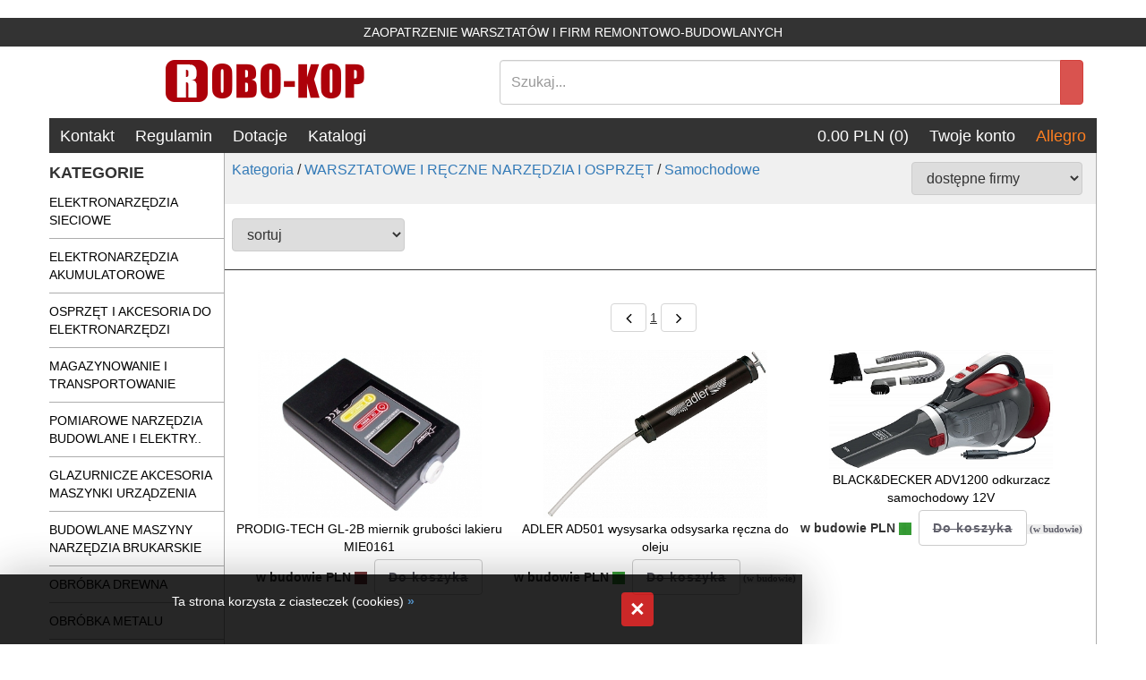

--- FILE ---
content_type: text/html; charset=UTF-8
request_url: https://robo-kop.com.pl/s/377---Samochodowe.html
body_size: 93886
content:
<!DOCTYPE html>
<html>
	<head>
<base href="https://robo-kop.com.pl/szablony/1/template_2/index.htm" />
		
	<link rel="prev" href="https://robo-kop.com.pl/s/377---Samochodowe.html" /><link rel="next" href="https://robo-kop.com.pl/s/377---Samochodowe.html/" />

<script>
var IE=document.all?true:false;
if(!IE) document.captureEvents(Event.MOUSEMOVE);

function pozycjaMyszki(e)
{
if(IE)
{
pozX = event.clientX + (document.body.scrollLeft || document.documentElement.scrollLeft);
pozY = event.clientY + (document.body.scrollTop || document.documentElement.scrollTop);

}
else
{
pozX = e.pageX;
pozY = e.pageY;
}
}



document.onmousemove = pozycjaMyszki;
</script>


<script src="https://robo-kop.com.pl/jquery/jquery.js"></script>
<script>var jqglowny = jQuery.noConflict();</script>


<script src="https://robo-kop.com.pl/jquery/easySlider1.7.js"></script>

<link rel="stylesheet" href="https://robo-kop.com.pl/jquery/responsiveslides.css" media="screen" />

<script src="https://robo-kop.com.pl/jquery/jquery-1.11.0.min.js"></script>
<script>var jq1110 = jQuery.noConflict();</script>

<script>

//pobieram dzisiejsza date
//var dzis = '2026-01-19';
var dzis = '2026-01-20';
var dzis_tab = dzis.split('-');
dzis_tab[1]=dzis_tab[1]-1;
//alert(dzis_tab[0]+'|'+dzis_tab[1]+'|'+dzis_tab[2]);

//wstawiam kalendarz
jq1110( function() {
jq1110( '.datepicker' ).datepicker({
dateFormat: 'yy-mm-dd',
dayNames: [ 'Niedziela', 'Poniedziałek', 'Wtorek', 'Środa', 'Czwartek', 'Piątek', 'Sobota' ],
dayNamesMin: [ 'Nd', 'Pn', 'Wt', 'Śr', 'Czw', 'Pt', 'So' ],
monthNames: [ 'Styczeń', 'Luty', 'Marzec', 'Kwiecień', 'Maj', 'Czerwiec', 'Lipiec', 'Sierpień', 'Wrzesień', 'Październik', 'Listopad', 'Grudzień' ],
//showOn: 'button',
//buttonImage: '/jquery/ui-images/kalendarz.gif',
//buttonImageOnly: true,
//buttonText: 'Wybierz date',
firstDay: 1,
minDate:new Date(dzis_tab[0], dzis_tab[1], dzis_tab[2]),
numberOfMonths: 2
});
});
</script>

<link rel="stylesheet" href="https://robo-kop.com.pl/jquery/rcbrand.css" />
<script src="https://robo-kop.com.pl/jquery/jquery.rcbrand.js"></script>

<script>
jq1110(document).ready(function() {
var offset = 20;
var duration = 800;
jq1110(window).scroll(function() {
if (jq1110(this).scrollTop() > offset) {
jq1110('.back-to-top').fadeIn(duration);
} else {
jq1110('.back-to-top').fadeOut(duration);
}
});

jq1110('.back-to-top').click(function(event) {
event.preventDefault();
jq1110('html, body').animate({scrollTop: 0}, duration);
return false;
})
});
</script>
<style>
.back-to-top
{
position: fixed;
z-index:1000;
bottom: 100px;
right: 30px;
text-decoration: none;
color: #000000;
background-color: rgba(0, 0, 0, 0.2);
font-family:Tahoma;
font-size: 18pt;
padding:0px 10px 10px 10px;
border-radius:4px;
display: none;
}

.back-to-top:hover {background-color:#bbb;}
a.back-to-top {color:#000;}
</style>




<script type="application/ld+json">
{
"@context": "https://schema.org/",
"@type": "WebSite",
"name": "Samochodowe - WARSZTATOWE",
"url": "https://robo-kop.com.pl/s/377---Samochodowe.html"
}
</script>

</head>

	<body class="body_kategoria">
<div onmouseout="this.style.display = 'none';" style="position:absolute;display:block;z-index:100;" id="bodybox"></div>
		﻿<link rel="stylesheet" href="https://robo-kop.com.pl/jquery/font-awesome-4.7.0/css/font-awesome.min.css" /><link rel="stylesheet" href="https://robo-kop.com.pl/lightbox2/dist/css/lightbox.min.css" media="screen" />
<script src="https://robo-kop.com.pl/lightbox2/dist/js/lightbox-plus-jquery.min.js"></script>
<script src="https://robo-kop.com.pl/jquery/responsiveslides.js"></script>

<a href="#" class="back-to-top"><i class="fa fa-1x fa-chevron-up fa-fw" style="vertical-align:middle;"></i></a>
<link href="https://robo-kop.com.pl/moduly/sklep/style.css" rel="stylesheet" />
<link href="https://robo-kop.com.pl/moduly/baner/style.css" rel="stylesheet" />

<div id="zapytaj_o_cookies" style="opacity:0.85;z-index:9999;position:fixed;margin:auto;width:70%;left:0px;padding:20px 15% 20px 15%;bottom:0;border:0px solid #aaa;background-color:#000;color:#fff;box-shadow: 0px 0px 50px rgba(0,0,0,0.3);">
<div style="float:right;width:2%;text-align:right;border:0px solid #ccc;"><button style="margin:0px;padding:0px;border:none;background-color:#C30202;color:#fff;padding:0px 10px !important;font-size:20pt;font-weight:bold;cursor:pointer;border-radius:4px;" onclick="zamknij_cookies();" type="button">&#xD7;</button></div>
<div style="float:left;width:88%;border:0px solid #ccc;"><span style="cursor:pointer;" onclick="zamknij_cookies();">Ta strona korzysta z ciasteczek (cookies)</span> <a style="font-weight:bold;" href="/index.php?idz_do=strony%20informacyjne&id=3">»</a></div>
</div>

<script>

function zamknij_cookies()
{
var exdate=new Date();
exdate.setMonth(exdate.getMonth() + 120);
document.cookie = 'zapytaj_o_cookies=1; expires='+exdate.toGMTString()+'; path=/;';
document.getElementById('zapytaj_o_cookies').style.display = 'none';
}

</script>

</body>
</html>
<meta http-equiv="Content-Type" content="text/html; charset=utf-8" />
<meta charset="utf-8" />
<meta content="minimal-ui, width=device-width, initial-scale=1, maximum-scale=1, user-scalable=no" name="viewport" />
<meta content="DFklIpkFrXhA6TIYez81FQ4QDM2e58w_Bf54sO-mF9k" name="google-site-verification" />
<meta name="description" content="Narzędzia i elektronarzędzia. Zaopatrzenie warsztatów i firm remontowo-budowlanych. Samochodowe - WARSZTATOWE" />
<meta content="Robo-Kop" name="author" />
<!--Icon (Yes, indeed!)-->
<link href="Images/Icons/apple-touch-icon-57x57.png" rel="apple-touch-icon-precomposed" sizes="57x57" />
<link href="Images/Icons/apple-touch-icon-114x114.png" rel="apple-touch-icon-precomposed" sizes="114x114" />
<link href="Images/Icons/apple-touch-icon-72x72.png" rel="apple-touch-icon-precomposed" sizes="72x72" />
<link href="Images/Icons/apple-touch-icon-144x144.png" rel="apple-touch-icon-precomposed" sizes="144x144" />
<link href="Images/Icons/apple-touch-icon-60x60.png" rel="apple-touch-icon-precomposed" sizes="60x60" />
<link href="Images/Icons/apple-touch-icon-120x120.png" rel="apple-touch-icon-precomposed" sizes="120x120" />
<link href="Images/Icons/apple-touch-icon-76x76.png" rel="apple-touch-icon-precomposed" sizes="76x76" />
<link href="Images/Icons/apple-touch-icon-152x152.png" rel="apple-touch-icon-precomposed" sizes="152x152" />
<link href="Images/Icons/favicon-196x196.png" rel="icon" sizes="196x196" type="image/png" />
<link href="Images/Icons/favicon-96x96.png" rel="icon" sizes="96x96" type="image/png" />
<link href="Images/Icons/favicon-32x32.png" rel="icon" sizes="32x32" type="image/png" />
<link href="Images/Icons/favicon-16x16.png" rel="icon" sizes="16x16" type="image/png" />
<link href="Images/Icons/favicon-128.png" rel="icon" sizes="128x128" type="image/png" />
<meta content="Robo-Kop" name="application-name" />
<meta content="#FFFFFF" name="msapplication-TileColor" />
<meta content="Images/Icons/mstile-144x144.png" name="msapplication-TileImage" />
<meta content="Images/Icons/mstile-70x70.png" name="msapplication-square70x70logo" />
<meta content="Images/Icons/mstile-150x150.png" name="msapplication-square150x150logo" />
<meta content="Images/Icons/mstile-310x150.png" name="msapplication-wide310x150logo" />
<meta content="Images/Icons/mstile-310x310.png" name="msapplication-square310x310logo" />
<link href="Images/Icons/manifest.json" rel="manifest" />
<meta content="#ffffff" name="theme-color" />
<link href="Content/bootstrap.min.css" rel="stylesheet" type="text/css" />
<link href="Content/myStyle.css" rel="stylesheet" type="text/css" />
<link href="Content/mySpisProduktow.css" rel="stylesheet" type="text/css" />
<link href="Content/myOpisProduktu.css" rel="stylesheet" type="text/css" />
<script src="Scripts/bootstrap.min.js"></script><script src="Scripts/jquery-1.9.1.min.js"></script><script src="Scripts/my-js.js"></script><script src="https://ajax.googleapis.com/ajax/libs/jquery/3.2.1/jquery.min.js"></script><script src="https://maxcdn.bootstrapcdn.com/bootstrap/3.3.7/js/bootstrap.min.js"></script><!--Google Analytics--><script>
        (function (i, s, o, g, r, a, m) {
        i['GoogleAnalyticsObject'] = r; i[r] = i[r] || function () {
            (i[r].q = i[r].q || []).push(arguments)
        }, i[r].l = 1 * new Date(); a = s.createElement(o),
            m = s.getElementsByTagName(o)[0]; a.async = 1; a.src = g; m.parentNode.insertBefore(a, m)
        })(window, document, 'script', 'https://www.google-analytics.com/analytics.js', 'ga');

        ga('create', 'UA-96175329-1', 'auto');
        ga('send', 'pageview');

    </script>
<title>Samochodowe - WARSZTATOWE - Robo-Kop</title>
<!--Top Text Container-->
<div class="container-fluid text-center my-top-container" style="background-color: #006516;font-weight: bold; display: none;">
	Informacja Urlopowa >> <a href="https://robo-kop.com.pl/n/50-URLOP.html">KLIKNIJ TUTAJ</a> <<</div>
<!--Top Text Container-->
<div class="container-fluid text-center my-top-container">
	ZAOPATRZENIE WARSZTATÓW I FIRM REMONTOWO-BUDOWLANYCH</div>
<!--Site Content Container-->
<div class="container">
	<!--Logo and Search Engine-->
	<div class="row my-logo-search-bar">
		<!--Logo-->
		<div class="col-md-5 my-logo-main text-center">
			<a href="/index.php"><img src="Images/Logo_2.png" /> </a></div>
		<!--Search Engine-->
		<div class="col-md-7 my-vertical-center">
			<form action="/index.php" method="get" role="search">
				<div class="input-group" style="z-index: 2;">
					<input aria-label="Search" class="form-control my-search" name="szukaj" placeholder="Szukaj..." type="text" /> <input name="idz_do" type="hidden" value="sklep" />
					<div class="input-group-btn">
						<button class="btn btn-danger my-search-btn" id="szukaj_przycisk" title="szukaj" type="submit"></button></div>
				</div>
			</form>
		</div>
	</div>
	<!--General sites horizontal menu-->
	<div class="row my-horizontal-menu hidden-sm hidden-xs">
		<!--Left-side menu buttons-->
		<div class="col-md-6" style="padding-left: 0px;">
			<div class="btn-group" role="group">
				<!--Home button--><!--Contact button--><a class="btn btn-default my-horizontal-menu-btn" href="/index.php?idz_do=strony%20informacyjne&id=1">Kontakt</a> <!--Policy button--><a class="btn btn-default my-horizontal-menu-btn" href="/index.php?idz_do=strony%20informacyjne&id=3">Regulamin</a> <!--Donations button--><a class="btn btn-default my-horizontal-menu-btn" href="/index.php?idz_do=strony%20informacyjne&id=9">Dotacje</a> <!--Catalogs button--><a class="btn btn-default my-horizontal-menu-btn" href="/index.php?idz_do=strony%20informacyjne&id=13">Katalogi</a></div>
		</div>
		<!--Right-side menu buttons-->
		<div class="col-md-6 text-right" style="padding-right: 0px;">
			<div class="btn-group" role="group">
				<!--Cart button1--><a class="btn btn-default my-horizontal-menu-btn" href="/index.php?idz_do=sklep&pokaz_koszyk=1">0.00 PLN (0)</a> <!--User account button--><a class="btn btn-default my-horizontal-menu-btn" href="/index.php?idz_do=sklep&zarejestruj=1">Twoje konto</a> <a class="btn btn-default my-horizontal-menu-btn" href="https://allegro.pl/uzytkownik/robo-kop" style="color: #ff7f20" target="_blank">Allegro</a></div>
		</div>
	</div>
	<!--Main content-->
	<div class="row">
		<!--Category column-->
		<div class="col-md-2 hidden-sm hidden-xs" style="padding-left:0px; padding-right: 0px;">
			<div class="my-category-main-text">
				KATEGORIE</div>
			<div class="my-category-minor-text">
				<div class="my-category-list">
					<ul>
<li class="kategoria  first " id="kategoria_1"><a class="  first " style="" href="https://robo-kop.com.pl/s/1---SIECIOWE.html"> <span class="nazwa_kat">ELEKTRONARZĘDZIA SIECIOWE</span>  <i style="vertical-align:middle;float:right;text-align:right;display:inline-block;width:30px;" class="fa fa-1x fa-chevron-down fa-fw strzalka_podkat"></i></a>
</li>

<li class="kategoria " id="kategoria_2"><a class=" " style="" href="https://robo-kop.com.pl/s/1737---AKUMULATOROWE.html"> <span class="nazwa_kat">ELEKTRONARZĘDZIA AKUMULATOROWE</span>  <i style="vertical-align:middle;float:right;text-align:right;display:inline-block;width:30px;" class="fa fa-1x fa-chevron-down fa-fw strzalka_podkat"></i></a>
</li>

<li class="kategoria " id="kategoria_3"><a class=" " style="" href="https://robo-kop.com.pl/s/29---OSPRZET.html"> <span class="nazwa_kat">OSPRZĘT I AKCESORIA DO ELEKTRONARZĘDZI</span>  <i style="vertical-align:middle;float:right;text-align:right;display:inline-block;width:30px;" class="fa fa-1x fa-chevron-down fa-fw strzalka_podkat"></i></a>
</li>

<li class="kategoria " id="kategoria_4"><a class=" " style="" href="https://robo-kop.com.pl/s/1696---TRANSPORTOWANIE.html"> <span class="nazwa_kat">MAGAZYNOWANIE I TRANSPORTOWANIE</span>  <i style="vertical-align:middle;float:right;text-align:right;display:inline-block;width:30px;" class="fa fa-1x fa-chevron-down fa-fw strzalka_podkat"></i></a>
</li>

<li class="kategoria " id="kategoria_5"><a class=" " style="" href="https://robo-kop.com.pl/s/142---POMIARY-.html"> <span class="nazwa_kat">POMIAROWE NARZĘDZIA BUDOWLANE I ELEKTRY..</span>  <i style="vertical-align:middle;float:right;text-align:right;display:inline-block;width:30px;" class="fa fa-1x fa-chevron-down fa-fw strzalka_podkat"></i></a>
</li>

<li class="kategoria " id="kategoria_6"><a class=" " style="" href="https://robo-kop.com.pl/s/38---GLAZURNICTWO-.html"> <span class="nazwa_kat">GLAZURNICZE AKCESORIA MASZYNKI URZĄDZENIA</span>  <i style="vertical-align:middle;float:right;text-align:right;display:inline-block;width:30px;" class="fa fa-1x fa-chevron-down fa-fw strzalka_podkat"></i></a>
</li>

<li class="kategoria " id="kategoria_7"><a class=" " style="" href="https://robo-kop.com.pl/s/30---BUDOWLANE.html"> <span class="nazwa_kat">BUDOWLANE MASZYNY NARZĘDZIA BRUKARSKIE</span>  <i style="vertical-align:middle;float:right;text-align:right;display:inline-block;width:30px;" class="fa fa-1x fa-chevron-down fa-fw strzalka_podkat"></i></a>
</li>

<li class="kategoria " id="kategoria_8"><a class=" " style="" href="https://robo-kop.com.pl/s/37---DREWNO.html"> <span class="nazwa_kat">OBRÓBKA DREWNA</span>  <i style="vertical-align:middle;float:right;text-align:right;display:inline-block;width:30px;" class="fa fa-1x fa-chevron-down fa-fw strzalka_podkat"></i></a>
</li>

<li class="kategoria " id="kategoria_9"><a class=" " style="" href="https://robo-kop.com.pl/s/34---METAL.html"> <span class="nazwa_kat">OBRÓBKA METALU</span>  <i style="vertical-align:middle;float:right;text-align:right;display:inline-block;width:30px;" class="fa fa-1x fa-chevron-down fa-fw strzalka_podkat"></i></a>
</li>

<li class="kategoria " id="kategoria_10"><a class=" " style="" href="https://robo-kop.com.pl/s/36---WARSZTATOWE.html"> <span class="nazwa_kat">WARSZTATOWE I RĘCZNE NARZĘDZIA I OSPRZĘT</span>  <i style="vertical-align:middle;float:right;text-align:right;display:inline-block;width:30px;" class="fa fa-1x fa-chevron-down fa-fw strzalka_podkat"></i></a>
<ul>
<li class="kategoria " id="kategoria_11"><a class=" " style="color:#333333;" href="https://robo-kop.com.pl/s/1601---Zestawy-narzedziowe.html"> <span class="nazwa_kat">Zestawy narzędziowe</span>  <i style="vertical-align:middle;float:right;text-align:right;display:inline-block;width:30px;" class="fa fa-1x fa-chevron-down fa-fw strzalka_podkat"></i></a>
</li>

<li class="kategoria " id="kategoria_12"><a class=" " style="" href="https://robo-kop.com.pl/s/381---Narzedzia-reczne.html"> <span class="nazwa_kat">Narzedzia ręczne</span>  <i style="vertical-align:middle;float:right;text-align:right;display:inline-block;width:30px;" class="fa fa-1x fa-chevron-down fa-fw strzalka_podkat"></i></a>
</li>

<li class="kategoria " id="kategoria_13"><a class=" " style="" href="https://robo-kop.com.pl/s/380---Narzedzia-pomiarowe.html"> <span class="nazwa_kat">Narzędzia pomiarowe</span>  <i style="vertical-align:middle;float:right;text-align:right;display:inline-block;width:30px;" class="fa fa-1x fa-chevron-down fa-fw strzalka_podkat"></i></a>
</li>

<li class="kategoria " id="kategoria_14"><a class=" " style="" href="https://robo-kop.com.pl/s/378---Warsztat-pracy.html"> <span class="nazwa_kat">Warsztat pracy</span>  <i style="vertical-align:middle;float:right;text-align:right;display:inline-block;width:30px;" class="fa fa-1x fa-chevron-down fa-fw strzalka_podkat"></i></a>
</li>

<li class="kategoria " id="kategoria_15"><a class=" " style="color:#222222;" href="https://robo-kop.com.pl/s/1429---Zszywacze-Nitownice.html"> <span class="nazwa_kat">Zszywacze Nitownice</span>  <i style="vertical-align:middle;float:right;text-align:right;display:inline-block;width:30px;" class="fa fa-1x fa-chevron-down fa-fw strzalka_podkat"></i></a>
</li>

<li class="kategoria " id="kategoria_16"><a class=" " style="" href="https://robo-kop.com.pl/s/1588---Oswietlenie.html"> <span class="nazwa_kat">Oświetlenie</span>  </a>
</li>

<li class="kategoria " id="kategoria_17"><a class=" " style="" href="https://robo-kop.com.pl/s/1741---Przedluzacze.html"> <span class="nazwa_kat">Przedłużacze</span>  <i style="vertical-align:middle;float:right;text-align:right;display:inline-block;width:30px;" class="fa fa-1x fa-chevron-down fa-fw strzalka_podkat"></i></a>
</li>

<li class="kategoria " id="kategoria_18"><a class=" " style="color:#333333;" href="https://robo-kop.com.pl/s/1598---Szafki-narzedziowe.html"> <span class="nazwa_kat">Szafki narzędziowe</span>  <i style="vertical-align:middle;float:right;text-align:right;display:inline-block;width:30px;" class="fa fa-1x fa-chevron-down fa-fw strzalka_podkat"></i></a>
</li>

<li class="kategoria " id="kategoria_19"><a class=" activ  " style="" href="https://robo-kop.com.pl/s/377---Samochodowe.html"> <span class="nazwa_kat">Samochodowe</span>  <i style="vertical-align:middle;float:right;text-align:right;display:inline-block;width:30px;" class="fa fa-1x fa-chevron-down fa-fw strzalka_podkat"></i></a>
<ul>
<li class="kategoria " id="kategoria_20"><a class=" " style="color:#222222;" href="https://robo-kop.com.pl/s/1353---blacharskie.html"> <span class="nazwa_kat">blacharskie</span>  </a>
</li>

<li class="kategoria " id="kategoria_21"><a class=" " style="color:#333333;" href="https://robo-kop.com.pl/s/686---diagnostyczne.html"> <span class="nazwa_kat">diagnostyczne</span>  </a>
</li>

<li class="kategoria " id="kategoria_22"><a class=" " style="color:#222222;" href="https://robo-kop.com.pl/s/690---klucze-specjalistyczne.html"> <span class="nazwa_kat">klucze specjalistyczne</span>  </a>
</li>

<li class="kategoria " id="kategoria_23"><a class=" " style="color:#333333;" href="https://robo-kop.com.pl/s/689---pomocnicze.html"> <span class="nazwa_kat">pomocnicze</span>  </a>
</li>

<li class="kategoria " id="kategoria_24"><a class=" " style="color:#333333;" href="https://robo-kop.com.pl/s/688---serwisowe.html"> <span class="nazwa_kat">serwisowe</span>  </a>
</li>

<li class="kategoria " id="kategoria_25"><a class=" " style="color:#333333;" href="https://robo-kop.com.pl/s/693---szczypce.html"> <span class="nazwa_kat">szczypce</span>  </a>
</li>
</ul></li>

<li class="kategoria " id="kategoria_26"><a class=" " style="" href="https://robo-kop.com.pl/s/1611---DLA-ELEKTRYKOW.html"> <span class="nazwa_kat">DLA ELEKTRYKÓW</span>  <i style="vertical-align:middle;float:right;text-align:right;display:inline-block;width:30px;" class="fa fa-1x fa-chevron-down fa-fw strzalka_podkat"></i></a>
</li>
</ul></li>

<li class="kategoria " id="kategoria_27"><a class=" " style="" href="https://robo-kop.com.pl/s/39---HYDRAULICZNE.html"> <span class="nazwa_kat">HYDRAULICZNE NARZĘDZIA INSTALACYJNE, PALNIKI</span>  <i style="vertical-align:middle;float:right;text-align:right;display:inline-block;width:30px;" class="fa fa-1x fa-chevron-down fa-fw strzalka_podkat"></i></a>
</li>

<li class="kategoria " id="kategoria_28"><a class=" " style="" href="https://robo-kop.com.pl/s/31---PNEUMATYKA.html"> <span class="nazwa_kat">PNEUMATYCZNE AKCESORIA KOMPRESORY NARZĘDZIA</span>  <i style="vertical-align:middle;float:right;text-align:right;display:inline-block;width:30px;" class="fa fa-1x fa-chevron-down fa-fw strzalka_podkat"></i></a>
</li>

<li class="kategoria " id="kategoria_29"><a class=" " style="" href="https://robo-kop.com.pl/s/32---SPAWALNICTWO-.html"> <span class="nazwa_kat">SPAWALNICTWO </span>  <i style="vertical-align:middle;float:right;text-align:right;display:inline-block;width:30px;" class="fa fa-1x fa-chevron-down fa-fw strzalka_podkat"></i></a>
</li>

<li class="kategoria " id="kategoria_30"><a class=" " style="" href="https://robo-kop.com.pl/s/33---PROSTOWNIKI-.html"> <span class="nazwa_kat">URZĄDZENIA ROZRUCHOWE PROSTOWNIKI I OSPRZĘT</span>  <i style="vertical-align:middle;float:right;text-align:right;display:inline-block;width:30px;" class="fa fa-1x fa-chevron-down fa-fw strzalka_podkat"></i></a>
</li>

<li class="kategoria " id="kategoria_31"><a class=" " style="" href="https://robo-kop.com.pl/s/35---AGREGATY-.html"> <span class="nazwa_kat">AGREGATY PRĄDOWE</span>  <i style="vertical-align:middle;float:right;text-align:right;display:inline-block;width:30px;" class="fa fa-1x fa-chevron-down fa-fw strzalka_podkat"></i></a>
</li>

<li class="kategoria " id="kategoria_32"><a class=" " style="" href="https://robo-kop.com.pl/s/1748---ODZIEZ-ROBOCZA.html"> <span class="nazwa_kat">ODZIEŻ ROBOCZA I BHP</span>  <i style="vertical-align:middle;float:right;text-align:right;display:inline-block;width:30px;" class="fa fa-1x fa-chevron-down fa-fw strzalka_podkat"></i></a>
</li>

<li class="kategoria " id="kategoria_33"><a class=" " style="" href="https://robo-kop.com.pl/s/1947---SPRZET-AGD.html"> <span class="nazwa_kat">SPRZĘT AGD</span>  <i style="vertical-align:middle;float:right;text-align:right;display:inline-block;width:30px;" class="fa fa-1x fa-chevron-down fa-fw strzalka_podkat"></i></a>
</li>

<li class="kategoria " id="kategoria_34"><a class=" " style="color:#14a000;" href="https://robo-kop.com.pl/s/40---OGRODNICZE.html"> <span class="nazwa_kat">OGRODNICZE NARZĘDZIA PILARKI-KOSIARKI-KOSY MYJKI CIŚNIENIOWE</span>  <i style="vertical-align:middle;float:right;text-align:right;display:inline-block;width:30px;" class="fa fa-1x fa-chevron-down fa-fw strzalka_podkat"></i></a>
</li>
</ul></div>
			</div>
			<a class="btn btn-default my-category-button" href="/index.php?idz_do=sklep&id_kat=p" style="margin-bottom: -2px; margin-top: -12px;">PROMOCJE</a> <a class="btn btn-default my-category-button" href="/index.php?idz_do=sklep&id_kat=n">NOWOŚCI</a></div>
		<!--Small screen category-->
		<div class="hidden-lg hidden-md">
			<div class="my-overlay" id="myNav">
				<a class="my-close-btn" href="javascript:void(0)" onclick="closeNav()">×</a>
				<div class="my-overlay-content">
					<ul>
<li class="kategoria  first " id="kategoria_1"><a class="  first " style="" href="https://robo-kop.com.pl/s/1---SIECIOWE.html"> <span class="nazwa_kat">ELEKTRONARZĘDZIA SIECIOWE</span>  <i style="vertical-align:middle;float:right;text-align:right;display:inline-block;width:30px;" class="fa fa-1x fa-chevron-down fa-fw strzalka_podkat"></i></a>
</li>

<li class="kategoria " id="kategoria_2"><a class=" " style="" href="https://robo-kop.com.pl/s/1737---AKUMULATOROWE.html"> <span class="nazwa_kat">ELEKTRONARZĘDZIA AKUMULATOROWE</span>  <i style="vertical-align:middle;float:right;text-align:right;display:inline-block;width:30px;" class="fa fa-1x fa-chevron-down fa-fw strzalka_podkat"></i></a>
</li>

<li class="kategoria " id="kategoria_3"><a class=" " style="" href="https://robo-kop.com.pl/s/29---OSPRZET.html"> <span class="nazwa_kat">OSPRZĘT I AKCESORIA DO ELEKTRONARZĘDZI</span>  <i style="vertical-align:middle;float:right;text-align:right;display:inline-block;width:30px;" class="fa fa-1x fa-chevron-down fa-fw strzalka_podkat"></i></a>
</li>

<li class="kategoria " id="kategoria_4"><a class=" " style="" href="https://robo-kop.com.pl/s/1696---TRANSPORTOWANIE.html"> <span class="nazwa_kat">MAGAZYNOWANIE I TRANSPORTOWANIE</span>  <i style="vertical-align:middle;float:right;text-align:right;display:inline-block;width:30px;" class="fa fa-1x fa-chevron-down fa-fw strzalka_podkat"></i></a>
</li>

<li class="kategoria " id="kategoria_5"><a class=" " style="" href="https://robo-kop.com.pl/s/142---POMIARY-.html"> <span class="nazwa_kat">POMIAROWE NARZĘDZIA BUDOWLANE I ELEKTRY..</span>  <i style="vertical-align:middle;float:right;text-align:right;display:inline-block;width:30px;" class="fa fa-1x fa-chevron-down fa-fw strzalka_podkat"></i></a>
</li>

<li class="kategoria " id="kategoria_6"><a class=" " style="" href="https://robo-kop.com.pl/s/38---GLAZURNICTWO-.html"> <span class="nazwa_kat">GLAZURNICZE AKCESORIA MASZYNKI URZĄDZENIA</span>  <i style="vertical-align:middle;float:right;text-align:right;display:inline-block;width:30px;" class="fa fa-1x fa-chevron-down fa-fw strzalka_podkat"></i></a>
</li>

<li class="kategoria " id="kategoria_7"><a class=" " style="" href="https://robo-kop.com.pl/s/30---BUDOWLANE.html"> <span class="nazwa_kat">BUDOWLANE MASZYNY NARZĘDZIA BRUKARSKIE</span>  <i style="vertical-align:middle;float:right;text-align:right;display:inline-block;width:30px;" class="fa fa-1x fa-chevron-down fa-fw strzalka_podkat"></i></a>
</li>

<li class="kategoria " id="kategoria_8"><a class=" " style="" href="https://robo-kop.com.pl/s/37---DREWNO.html"> <span class="nazwa_kat">OBRÓBKA DREWNA</span>  <i style="vertical-align:middle;float:right;text-align:right;display:inline-block;width:30px;" class="fa fa-1x fa-chevron-down fa-fw strzalka_podkat"></i></a>
</li>

<li class="kategoria " id="kategoria_9"><a class=" " style="" href="https://robo-kop.com.pl/s/34---METAL.html"> <span class="nazwa_kat">OBRÓBKA METALU</span>  <i style="vertical-align:middle;float:right;text-align:right;display:inline-block;width:30px;" class="fa fa-1x fa-chevron-down fa-fw strzalka_podkat"></i></a>
</li>

<li class="kategoria " id="kategoria_10"><a class=" " style="" href="https://robo-kop.com.pl/s/36---WARSZTATOWE.html"> <span class="nazwa_kat">WARSZTATOWE I RĘCZNE NARZĘDZIA I OSPRZĘT</span>  <i style="vertical-align:middle;float:right;text-align:right;display:inline-block;width:30px;" class="fa fa-1x fa-chevron-down fa-fw strzalka_podkat"></i></a>
<ul>
<li class="kategoria " id="kategoria_11"><a class=" " style="color:#333333;" href="https://robo-kop.com.pl/s/1601---Zestawy-narzedziowe.html"> <span class="nazwa_kat">Zestawy narzędziowe</span>  <i style="vertical-align:middle;float:right;text-align:right;display:inline-block;width:30px;" class="fa fa-1x fa-chevron-down fa-fw strzalka_podkat"></i></a>
</li>

<li class="kategoria " id="kategoria_12"><a class=" " style="" href="https://robo-kop.com.pl/s/381---Narzedzia-reczne.html"> <span class="nazwa_kat">Narzedzia ręczne</span>  <i style="vertical-align:middle;float:right;text-align:right;display:inline-block;width:30px;" class="fa fa-1x fa-chevron-down fa-fw strzalka_podkat"></i></a>
</li>

<li class="kategoria " id="kategoria_13"><a class=" " style="" href="https://robo-kop.com.pl/s/380---Narzedzia-pomiarowe.html"> <span class="nazwa_kat">Narzędzia pomiarowe</span>  <i style="vertical-align:middle;float:right;text-align:right;display:inline-block;width:30px;" class="fa fa-1x fa-chevron-down fa-fw strzalka_podkat"></i></a>
</li>

<li class="kategoria " id="kategoria_14"><a class=" " style="" href="https://robo-kop.com.pl/s/378---Warsztat-pracy.html"> <span class="nazwa_kat">Warsztat pracy</span>  <i style="vertical-align:middle;float:right;text-align:right;display:inline-block;width:30px;" class="fa fa-1x fa-chevron-down fa-fw strzalka_podkat"></i></a>
</li>

<li class="kategoria " id="kategoria_15"><a class=" " style="color:#222222;" href="https://robo-kop.com.pl/s/1429---Zszywacze-Nitownice.html"> <span class="nazwa_kat">Zszywacze Nitownice</span>  <i style="vertical-align:middle;float:right;text-align:right;display:inline-block;width:30px;" class="fa fa-1x fa-chevron-down fa-fw strzalka_podkat"></i></a>
</li>

<li class="kategoria " id="kategoria_16"><a class=" " style="" href="https://robo-kop.com.pl/s/1588---Oswietlenie.html"> <span class="nazwa_kat">Oświetlenie</span>  </a>
</li>

<li class="kategoria " id="kategoria_17"><a class=" " style="" href="https://robo-kop.com.pl/s/1741---Przedluzacze.html"> <span class="nazwa_kat">Przedłużacze</span>  <i style="vertical-align:middle;float:right;text-align:right;display:inline-block;width:30px;" class="fa fa-1x fa-chevron-down fa-fw strzalka_podkat"></i></a>
</li>

<li class="kategoria " id="kategoria_18"><a class=" " style="color:#333333;" href="https://robo-kop.com.pl/s/1598---Szafki-narzedziowe.html"> <span class="nazwa_kat">Szafki narzędziowe</span>  <i style="vertical-align:middle;float:right;text-align:right;display:inline-block;width:30px;" class="fa fa-1x fa-chevron-down fa-fw strzalka_podkat"></i></a>
</li>

<li class="kategoria " id="kategoria_19"><a class=" activ  " style="" href="https://robo-kop.com.pl/s/377---Samochodowe.html"> <span class="nazwa_kat">Samochodowe</span>  <i style="vertical-align:middle;float:right;text-align:right;display:inline-block;width:30px;" class="fa fa-1x fa-chevron-down fa-fw strzalka_podkat"></i></a>
<ul>
<li class="kategoria " id="kategoria_20"><a class=" " style="color:#222222;" href="https://robo-kop.com.pl/s/1353---blacharskie.html"> <span class="nazwa_kat">blacharskie</span>  </a>
</li>

<li class="kategoria " id="kategoria_21"><a class=" " style="color:#333333;" href="https://robo-kop.com.pl/s/686---diagnostyczne.html"> <span class="nazwa_kat">diagnostyczne</span>  </a>
</li>

<li class="kategoria " id="kategoria_22"><a class=" " style="color:#222222;" href="https://robo-kop.com.pl/s/690---klucze-specjalistyczne.html"> <span class="nazwa_kat">klucze specjalistyczne</span>  </a>
</li>

<li class="kategoria " id="kategoria_23"><a class=" " style="color:#333333;" href="https://robo-kop.com.pl/s/689---pomocnicze.html"> <span class="nazwa_kat">pomocnicze</span>  </a>
</li>

<li class="kategoria " id="kategoria_24"><a class=" " style="color:#333333;" href="https://robo-kop.com.pl/s/688---serwisowe.html"> <span class="nazwa_kat">serwisowe</span>  </a>
</li>

<li class="kategoria " id="kategoria_25"><a class=" " style="color:#333333;" href="https://robo-kop.com.pl/s/693---szczypce.html"> <span class="nazwa_kat">szczypce</span>  </a>
</li>
</ul></li>

<li class="kategoria " id="kategoria_26"><a class=" " style="" href="https://robo-kop.com.pl/s/1611---DLA-ELEKTRYKOW.html"> <span class="nazwa_kat">DLA ELEKTRYKÓW</span>  <i style="vertical-align:middle;float:right;text-align:right;display:inline-block;width:30px;" class="fa fa-1x fa-chevron-down fa-fw strzalka_podkat"></i></a>
</li>
</ul></li>

<li class="kategoria " id="kategoria_27"><a class=" " style="" href="https://robo-kop.com.pl/s/39---HYDRAULICZNE.html"> <span class="nazwa_kat">HYDRAULICZNE NARZĘDZIA INSTALACYJNE, PALNIKI</span>  <i style="vertical-align:middle;float:right;text-align:right;display:inline-block;width:30px;" class="fa fa-1x fa-chevron-down fa-fw strzalka_podkat"></i></a>
</li>

<li class="kategoria " id="kategoria_28"><a class=" " style="" href="https://robo-kop.com.pl/s/31---PNEUMATYKA.html"> <span class="nazwa_kat">PNEUMATYCZNE AKCESORIA KOMPRESORY NARZĘDZIA</span>  <i style="vertical-align:middle;float:right;text-align:right;display:inline-block;width:30px;" class="fa fa-1x fa-chevron-down fa-fw strzalka_podkat"></i></a>
</li>

<li class="kategoria " id="kategoria_29"><a class=" " style="" href="https://robo-kop.com.pl/s/32---SPAWALNICTWO-.html"> <span class="nazwa_kat">SPAWALNICTWO </span>  <i style="vertical-align:middle;float:right;text-align:right;display:inline-block;width:30px;" class="fa fa-1x fa-chevron-down fa-fw strzalka_podkat"></i></a>
</li>

<li class="kategoria " id="kategoria_30"><a class=" " style="" href="https://robo-kop.com.pl/s/33---PROSTOWNIKI-.html"> <span class="nazwa_kat">URZĄDZENIA ROZRUCHOWE PROSTOWNIKI I OSPRZĘT</span>  <i style="vertical-align:middle;float:right;text-align:right;display:inline-block;width:30px;" class="fa fa-1x fa-chevron-down fa-fw strzalka_podkat"></i></a>
</li>

<li class="kategoria " id="kategoria_31"><a class=" " style="" href="https://robo-kop.com.pl/s/35---AGREGATY-.html"> <span class="nazwa_kat">AGREGATY PRĄDOWE</span>  <i style="vertical-align:middle;float:right;text-align:right;display:inline-block;width:30px;" class="fa fa-1x fa-chevron-down fa-fw strzalka_podkat"></i></a>
</li>

<li class="kategoria " id="kategoria_32"><a class=" " style="" href="https://robo-kop.com.pl/s/1748---ODZIEZ-ROBOCZA.html"> <span class="nazwa_kat">ODZIEŻ ROBOCZA I BHP</span>  <i style="vertical-align:middle;float:right;text-align:right;display:inline-block;width:30px;" class="fa fa-1x fa-chevron-down fa-fw strzalka_podkat"></i></a>
</li>

<li class="kategoria " id="kategoria_33"><a class=" " style="" href="https://robo-kop.com.pl/s/1947---SPRZET-AGD.html"> <span class="nazwa_kat">SPRZĘT AGD</span>  <i style="vertical-align:middle;float:right;text-align:right;display:inline-block;width:30px;" class="fa fa-1x fa-chevron-down fa-fw strzalka_podkat"></i></a>
</li>

<li class="kategoria " id="kategoria_34"><a class=" " style="color:#14a000;" href="https://robo-kop.com.pl/s/40---OGRODNICZE.html"> <span class="nazwa_kat">OGRODNICZE NARZĘDZIA PILARKI-KOSIARKI-KOSY MYJKI CIŚNIENIOWE</span>  <i style="vertical-align:middle;float:right;text-align:right;display:inline-block;width:30px;" class="fa fa-1x fa-chevron-down fa-fw strzalka_podkat"></i></a>
</li>
</ul></div>
			</div>
			<div class="btn-group btn-group-justified" role="group" style="width: 100%">
				<a class="btn btn-default my-horizontal-menu-btn" onclick="openNav()" style="height: 50px; font-size: 24px;">KATEGORIE</a>
				<div class="btn btn-default my-horizontal-menu-btn" style="height: 50px; font-size: 24px;">
					<div class="btn-group btn-group-justified" role="group">
						 </div>
				</div>
			</div>
		</div>
		<!--Content column-->
		<div class="col-md-10 my-content-column">
			<!--Category/Company Select Row-->
			<div class="row" style="margin-left: 0px; background-color:#f0f0f0;">
				<!--Category Column-->
				<div class="col-md-8 my-category-path">
					<a href="https://robo-kop.com.pl/shop.html">Kategoria</a>&nbsp;/ <a href="https://robo-kop.com.pl/s/36---WARSZTATOWE.html">WARSZTATOWE I RĘCZNE NARZĘDZIA I OSPRZĘT</a>&nbsp;/ <a href="https://robo-kop.com.pl/s/377---Samochodowe.html">Samochodowe</a></div>
				<!--Company drop-down column-->
				<div class="col-md-4 text-right" style="background-color:#f0f0f0">
					<div class="my-company-search">
						
<script>
function wybrano_producenta(producent)
{

var producent_tab = producent.split('|');
var id_producent = producent_tab[0];
var nazwa_producent = producent_tab[1];

window.location='https://robo-kop.com.pl/s/--'+id_producent+'-'+nazwa_producent+'.html';
}
</script>

<form action="/index.php" method="get" style="display: inline;">
<input type="hidden" name="idz_do" value="sklep" />
<select style="" name="id_producent" size="1" onchange="wybrano_producenta(this.value);">
<option value="">dostępne firmy</option>
<option value="78|ABRABORO" >ABRABORO</option><option value="75|ADLER" >ADLER</option><option value="79|AEG" >AEG</option><option value="80|ALTRAD" >ALTRAD</option><option value="82|ATIKA" >ATIKA</option><option value="83|ATLAS" >ATLAS</option><option value="84|BELLE" >BELLE</option><option value="85|BERGER" >BERGER</option><option value="86|BLACKDECKER" >BLACK&DECKER</option><option value="87|BMI" >BMI</option><option value="88|BON" >BON</option><option value="203|BONDHUS" >BONDHUS</option><option value="89|BOSCH" >BOSCH</option><option value="90|BOSTITCH" >BOSTITCH</option><option value="209|CASTOLIN" >CASTOLIN</option><option value="233|CLC" >CLC</option><option value="91|COLLOMIX" >COLLOMIX</option><option value="220|CRX" >CRX</option><option value="92|DEDRA" >DEDRA</option><option value="93|DeWALT" >DeWALT</option><option value="95|DOLMAR" >DOLMAR</option><option value="96|DR-SCHULZE" >DR SCHULZE</option><option value="97|DREMEL" >DREMEL</option><option value="98|DRILL-DOCTOR" >DRILL DOCTOR</option><option value="236|EIBENSTOCK" >EIBENSTOCK</option><option value="99|ENAR" >ENAR</option><option value="100|EVOLUTION" >EVOLUTION</option><option value="210|FELO" >FELO</option><option value="101|FEMI" >FEMI</option><option value="102|FERAX" >FERAX</option><option value="103|FESTOOL" >FESTOOL</option><option value="104|FLEX" >FLEX</option><option value="105|G-BOX" >G-BOX</option><option value="107|GEO-FENNEL" >GEO FENNEL</option><option value="234|GIGANT" >GIGANT</option><option value="108|GLOB" >GLOB</option><option value="237|GLOBAL-SAW" >GLOBAL SAW</option><option value="216|GREENWORKS" >GREENWORKS</option><option value="201|GRUNDA" >GRUNDA</option><option value="229|GUIDE" >GUIDE</option><option value="109|HAUPA" >HAUPA</option><option value="221|HELLBERG" >HELLBERG</option><option value="110|HERVISA" >HERVISA</option><option value="238|HIKOKI" >HIKOKI</option><option value="111|HITACHI" >HITACHI</option><option value="112|HOGERT" >HOGERT</option><option value="113|HOLZMANN" >HOLZMANN</option><option value="114|HOLZSTAR" >HOLZSTAR</option><option value="115|HULTAFORS" >HULTAFORS</option><option value="116|IDEAL" >IDEAL</option><option value="223|INNY" >INNY</option><option value="117|JAZON" >JAZON</option><option value="118|JET" >JET</option><option value="119|JOKARI" >JOKARI</option><option value="120|KAUFMANN" >KAUFMANN</option><option value="121|KEMOT" >KEMOT</option><option value="122|KEMPER" >KEMPER</option><option value="123|KIPOR" >KIPOR</option><option value="202|KNIPEX" >KNIPEX</option><option value="124|KRESS" >KRESS</option><option value="226|KrugerMatz" >Kruger&Matz</option><option value="235|Lamp-N" >L&amp;N</option><option value="126|LEICA" >LEICA</option><option value="225|LIGHTWAY" >LIGHTWAY</option><option value="127|LIMIT" >LIMIT</option><option value="129|LUNA" >LUNA</option><option value="130|MAKITA" >MAKITA</option><option value="131|MARCRIST" >MARCRIST</option><option value="213|MARELD" >MARELD</option><option value="132|MEGATEC" >MEGATEC</option><option value="133|MENZER" >MENZER</option><option value="208|MESTO" >MESTO</option><option value="134|METABO" >METABO</option><option value="135|MILWAUKEE" >MILWAUKEE</option><option value="136|MONTOLIT" >MONTOLIT</option><option value="197|MORA" >MORA</option><option value="137|MORSE" >MORSE</option><option value="227|MOTOROLA" >MOTOROLA</option><option value="140|NIVCOMP" >NIVCOMP</option><option value="214|NIVEL-SYSTEM" >NIVEL SYSTEM</option><option value="141|NOGA" >NOGA</option><option value="142|NORTON" >NORTON</option><option value="143|NOVUS" >NOVUS</option><option value="206|NWS" >NWS</option><option value="144|PANSAM" >PANSAM</option><option value="212|PARTNERSITE" >PARTNERSITE</option><option value="145|PERLES" >PERLES</option><option value="146|PEZAL" >PEZAL</option><option value="218|PICA" >PICA</option><option value="204|PIHER" >PIHER</option><option value="147|PROFI" >PROFI</option><option value="148|PROLINE" >PROLINE</option><option value="149|PROXXON" >PROXXON</option><option value="207|QBRICK" >QBRICK</option><option value="228|RAPID" >RAPID</option><option value="222|REBEL" >REBEL</option><option value="150|REBIR" >REBIR</option><option value="151|REMS" >REMS</option><option value="205|RENNSTEIG" >RENNSTEIG</option><option value="152|RIDGID" >RIDGID</option><option value="153|ROTABROACH" >ROTABROACH</option><option value="154|ROTHENBERGER" >ROTHENBERGER</option><option value="156|RUBI" >RUBI</option><option value="157|SCALA" >SCALA</option><option value="158|SCHEPPACH" >SCHEPPACH</option><option value="159|SCHWABE" >SCHWABE</option><option value="160|SIEVERT" >SIEVERT</option><option value="161|SKIL" >SKIL</option><option value="162|SNICKERS" >SNICKERS</option><option value="163|SOLA" >SOLA</option><option value="164|SPARKY" >SPARKY</option><option value="219|STABILA" >STABILA</option><option value="76|STANLEY" >STANLEY</option><option value="166|STARMIX" >STARMIX</option><option value="167|STEINEL" >STEINEL</option><option value="196|TEKRA" >TEKRA</option><option value="168|TELWIN" >TELWIN</option><option value="169|TENGTOOLS" >TENGTOOLS</option><option value="170|TITAN" >TITAN</option><option value="171|TIVOLY" >TIVOLY</option><option value="215|TOPCON" >TOPCON</option><option value="172|UNI-T" >UNI-T</option><option value="173|VARTA" >VARTA</option><option value="175|VERIBOR" >VERIBOR</option><option value="176|VIPOW" >VIPOW</option><option value="177|VIRAX" >VIRAX</option><option value="178|VIRUTEX" >VIRUTEX</option><option value="195|WACKER-NEUSON" >WACKER NEUSON</option><option value="179|WELLER" >WELLER</option><option value="198|WERA" >WERA</option><option value="211|WIHA" >WIHA</option><option value="180|WINBAG" >WINBAG</option><option value="181|WOLFCRAFT" >WOLFCRAFT</option><option value="224|ZEKLER" >ZEKLER</option><option value="182|ZIPPER" >ZIPPER</option><option value="232|ZIRCON" >ZIRCON</option></select></form></div>
				</div>
			</div>
			<div class="my-sorting">
				
<!-- <i title="sortuj : " id="sortowanie_wybor_ikona" class="fa fa-lg fa-list fa-fw" style="cursor:pointer;" onclick="jqglowny('#sortowanie_wybor_lista').slideToggle(300);"></i> -->
<!-- <div id="sortowanie_wybor_lista" style="display:none;position:absolute;margin:5px;margin-left:-80px;box-shadow: 0px 0px 20px rgba(0,0,0,0.1);"> -->
<div id="sortowanie_wybor_lista" style="display:inline-block;vertical-align:middle;">
<form method="get" action="/index.php" style="display:inline-block;">
<input type="hidden" name="ile" value="45" />
<select style="" name="sortuj" size="1" onchange="this.form.submit();">
<option class="sortuj_domyslnie" value="1" selected="selected">sortuj</option>
<option class="sortuj_nazwa_rosnaco" value="2" >nazwa rosnąco</option>
<option class="sortuj_nazwa_malejaco" value="3" >nazwa malejąco</option>
<option class="sortuj_cena_rosnaco" value="4" >cena rosnąco</option>
<option class="sortuj_cena_malejaco" value="5" >cena malejąco</option>
<option class="sortuj_kod_rosnaco" value="6" >kod towaru rosnąco</option>
<option class="sortuj_kod_malejaco" value="7" >kod towaru malejąco</option>
<option class="sortuj_dodano_rosnaco" value="8" >Data rosnąco</option>
<option class="sortuj_dodano_malejaco" value="9" >Data malejąco</option>
</select>



<input type="hidden" name="sortuj_aukcje" value="" />
<input type="hidden" name="filtruj_cena_od" value="" />
<input type="hidden" name="filtruj_cena_do" value="" />
<input type="hidden" name="od" value="0" />
<input type="hidden" name="idz_do" value="sklep" />
<input type="hidden" name="id_producent" value="" />
<input type="hidden" name="id_kat" value="377" />
</form>
</div>
</div>
			<hr class="my-hr" style="margin-right: -15px;" />
			<!--ALL-->
			<div>
				<!--Banner main page-->
				<div class="my-banner">
					</div>
				<div class="my-news">
					<table style="width:100%;border-spacing:0px;"></table></div>
				<div class="my-news-details">
					</div>
				<div class="my-sites-list my-list-ow text-center">
					<a class="previous" href="https://robo-kop.com.pl/s/377---Samochodowe.html"><i class="fa fa-angle-left fa-lg fa-fw" style="vertical-align:middle;"></i></a> <span class="current_page" style="text-decoration:underline;">1</span> <a class="next" href="https://robo-kop.com.pl/s/377---Samochodowe.html/"><i class="fa fa-angle-right fa-lg fa-fw" style="vertical-align:middle;"></i></a> </div>
				<div class="my-search-filter my-list-ow text-center my-search-filter-top">
					</div>
				<div class="my-register-page">
					</div>
				<div class="my-user-data-page">
					 </div>
				<div class="my-category-description">
					</div>
				<div class="my-sp-content">
					<div class="rwd_blok" style="border:0px solid #eee;display:table;margin:auto;text-align:center;">
<div id="prod_lp_0" style="display:inline-table;vertical-align:top;border:0px solid #aaa;" class="rwd_element">


<form method="post" action="/index.php" name="dodaj_do_koszyka_34448" style="display: inline;" ><input type="hidden" name="idz_do" value="sklep" />
<!--Single one--><div class="text-center">	<!--Photo of product in list-->	<div class="my-sp-image text-center">		<div> <a href="https://robo-kop.com.pl/s/377-34448--PRODIG-TECH-GL-2B-miernik-grubosci-lakieru-MIE0161.html"><img id="img_34448" alt="PRODIG-TECH GL-2B miernik grubości lakieru MIE0161" title="PRODIG-TECH GL-2B miernik grubości lakieru MIE0161" src="https://robo-kop.com.pl/moduly/sklep/UserFiles/small/34448/-/PRODIG-TECH-GL-2B-miernik-grubosci-lakieru-MIE0161.jpg" border="0"  width="380"   /></a></div></div>	<!--Name of product in list-->	<div class="my-sp-name text-center">		<a href="https://robo-kop.com.pl/s/377-34448--PRODIG-TECH-GL-2B-miernik-grubosci-lakieru-MIE0161.html">PRODIG-TECH GL-2B miernik grubości lakieru MIE0161</a></div>	<!--Price of product in list-->	<div class="my-sp-price text-center">		w budowie PLN&nbsp;<img src="https://robo-kop.com.pl/moduly/sklep/UserFiles/dostepnosc/3.png" align="absmiddle" />&nbsp;&nbsp;<b style="color: rgb(96, 96, 107); font-family: Verdana; font-size: 10.6667px; background-color: rgb(238, 238, 238);"><input style="text-align:right;" type="hidden" disabled="disabled" name="dodaj_ilosc" value="1" size="3" /><input style="text-decoration: line-through;position: relative;     padding: 9px 15px;     border-radius: 0;     font-size: 14px;     letter-spacing: 1px;     border: 0;" type="button" class="do_koszyka" title="Do koszyka" value="Do koszyka" onclick="alert('Brak w magazynie');" /></b></div>	<!--Params of product in list-->	<div class="my-sp-params text-center">		</div></div><br />
</form>

</div>

<div id="prod_lp_1" style="display:inline-table;vertical-align:top;border:0px solid #aaa;" class="rwd_element">


<form method="post" action="/index.php" name="dodaj_do_koszyka_23715" style="display: inline;" ><input type="hidden" name="idz_do" value="sklep" />
<!--Single one--><div class="text-center">	<!--Photo of product in list-->	<div class="my-sp-image text-center">		<div> <a href="https://robo-kop.com.pl/s/377-23715--ADLER-AD501-wysysarka-odsysarka-reczna-do-oleju.html"><img id="img_23715" alt="ADLER AD501 wysysarka odsysarka ręczna do oleju" title="ADLER AD501 wysysarka odsysarka ręczna do oleju" src="https://robo-kop.com.pl/moduly/sklep/UserFiles/small/23715/-/ADLER-AD501-wysysarka-odsysarka-reczna-do-oleju.jpg" border="0"  width="380"   /></a></div></div>	<!--Name of product in list-->	<div class="my-sp-name text-center">		<a href="https://robo-kop.com.pl/s/377-23715--ADLER-AD501-wysysarka-odsysarka-reczna-do-oleju.html">ADLER AD501 wysysarka odsysarka ręczna do oleju</a></div>	<!--Price of product in list-->	<div class="my-sp-price text-center">		w budowie PLN&nbsp;<img src="https://robo-kop.com.pl/moduly/sklep/UserFiles/dostepnosc/1.jpg" align="absmiddle" />&nbsp;&nbsp;<b style="color: rgb(96, 96, 107); font-family: Verdana; font-size: 10.6667px; background-color: rgb(238, 238, 238);"><input style="text-align:right;" type="hidden" disabled="disabled" name="dodaj_ilosc" value="1" size="3" /><input style="text-decoration: line-through;position: relative;     padding: 9px 15px;     border-radius: 0;     font-size: 14px;     letter-spacing: 1px;     border: 0;" type="button" class="do_koszyka" title="Do koszyka" value="Do koszyka" onclick="alert('w budowie');" /> (w budowie)</b></div>	<!--Params of product in list-->	<div class="my-sp-params text-center">		</div></div><br />
</form>

</div>

<div id="prod_lp_2" style="display:inline-table;vertical-align:top;border:0px solid #aaa;" class="rwd_element">


<form method="post" action="/index.php" name="dodaj_do_koszyka_23885" style="display: inline;" ><input type="hidden" name="idz_do" value="sklep" />
<!--Single one--><div class="text-center">	<!--Photo of product in list-->	<div class="my-sp-image text-center">		<div> <a href="https://robo-kop.com.pl/s/377-23885--BLACKDECKER-ADV1200-odkurzacz-samochodowy-12V.html"><img id="img_23885" alt="BLACK&DECKER ADV1200 odkurzacz samochodowy 12V" title="BLACK&DECKER ADV1200 odkurzacz samochodowy 12V" src="https://robo-kop.com.pl/moduly/sklep/UserFiles/small/23885/-/BLACKDECKER-ADV1200-odkurzacz-samochodowy-12V.jpg" border="0"  width="380"   /></a></div></div>	<!--Name of product in list-->	<div class="my-sp-name text-center">		<a href="https://robo-kop.com.pl/s/377-23885--BLACKDECKER-ADV1200-odkurzacz-samochodowy-12V.html">BLACK&DECKER ADV1200 odkurzacz samochodowy 12V</a></div>	<!--Price of product in list-->	<div class="my-sp-price text-center">		w budowie PLN&nbsp;<img src="https://robo-kop.com.pl/moduly/sklep/UserFiles/dostepnosc/1.jpg" align="absmiddle" />&nbsp;&nbsp;<b style="color: rgb(96, 96, 107); font-family: Verdana; font-size: 10.6667px; background-color: rgb(238, 238, 238);"><input style="text-align:right;" type="hidden" disabled="disabled" name="dodaj_ilosc" value="1" size="3" /><input style="text-decoration: line-through;position: relative;     padding: 9px 15px;     border-radius: 0;     font-size: 14px;     letter-spacing: 1px;     border: 0;" type="button" class="do_koszyka" title="Do koszyka" value="Do koszyka" onclick="alert('w budowie');" /> (w budowie)</b></div>	<!--Params of product in list-->	<div class="my-sp-params text-center">		</div></div><br />
</form>

</div>

<div id="prod_lp_3" style="display:inline-table;vertical-align:top;border:0px solid #aaa;" class="rwd_element">


<form method="post" action="/index.php" name="dodaj_do_koszyka_24036" style="display: inline;" ><input type="hidden" name="idz_do" value="sklep" />
<!--Single one--><div class="text-center">	<!--Photo of product in list-->	<div class="my-sp-image text-center">		<div> <a href="https://robo-kop.com.pl/s/377-24036--BLACKDECKER-PD1200AV-odkurzacz-samochodowy-12V.html"><img id="img_24036" alt="BLACK&DECKER PD1200AV odkurzacz samochodowy 12V" title="BLACK&DECKER PD1200AV odkurzacz samochodowy 12V" src="https://robo-kop.com.pl/moduly/sklep/UserFiles/small/24036/-/BLACKDECKER-PD1200AV-odkurzacz-samochodowy-12V.jpg" border="0"  width="380"   /></a></div></div>	<!--Name of product in list-->	<div class="my-sp-name text-center">		<a href="https://robo-kop.com.pl/s/377-24036--BLACKDECKER-PD1200AV-odkurzacz-samochodowy-12V.html">BLACK&DECKER PD1200AV odkurzacz samochodowy 12V</a></div>	<!--Price of product in list-->	<div class="my-sp-price text-center">		w budowie PLN&nbsp;<img src="https://robo-kop.com.pl/moduly/sklep/UserFiles/dostepnosc/1.jpg" align="absmiddle" />&nbsp;&nbsp;<b style="color: rgb(96, 96, 107); font-family: Verdana; font-size: 10.6667px; background-color: rgb(238, 238, 238);"><input style="text-align:right;" type="hidden" disabled="disabled" name="dodaj_ilosc" value="1" size="3" /><input style="text-decoration: line-through;position: relative;     padding: 9px 15px;     border-radius: 0;     font-size: 14px;     letter-spacing: 1px;     border: 0;" type="button" class="do_koszyka" title="Do koszyka" value="Do koszyka" onclick="alert('w budowie');" /> (w budowie)</b></div>	<!--Params of product in list-->	<div class="my-sp-params text-center">		</div></div><br />
</form>

</div>

<div id="prod_lp_4" style="display:inline-table;vertical-align:top;border:0px solid #aaa;" class="rwd_element">


<form method="post" action="/index.php" name="dodaj_do_koszyka_23888" style="display: inline;" ><input type="hidden" name="idz_do" value="sklep" />
<!--Single one--><div class="text-center">	<!--Photo of product in list-->	<div class="my-sp-image text-center">		<div> <a href="https://robo-kop.com.pl/s/377-23888--BLACKDECKER-ASI200-kompresor-samochodowy-sprezarka-12V.html"><img id="img_23888" alt="BLACK&DECKER ASI200 kompresor samochodowy sprężarka 12V" title="BLACK&DECKER ASI200 kompresor samochodowy sprężarka 12V" src="https://robo-kop.com.pl/moduly/sklep/UserFiles/small/23888/-/BLACKDECKER-ASI200-kompresor-samochodowy-sprezarka-12V.jpg" border="0"  width="380"   /></a></div></div>	<!--Name of product in list-->	<div class="my-sp-name text-center">		<a href="https://robo-kop.com.pl/s/377-23888--BLACKDECKER-ASI200-kompresor-samochodowy-sprezarka-12V.html">BLACK&DECKER ASI200 kompresor samochodowy sprężarka 12V</a></div>	<!--Price of product in list-->	<div class="my-sp-price text-center">		w budowie PLN&nbsp;<img src="https://robo-kop.com.pl/moduly/sklep/UserFiles/dostepnosc/1.jpg" align="absmiddle" />&nbsp;&nbsp;<b style="color: rgb(96, 96, 107); font-family: Verdana; font-size: 10.6667px; background-color: rgb(238, 238, 238);"><input style="text-align:right;" type="hidden" disabled="disabled" name="dodaj_ilosc" value="1" size="3" /><input style="text-decoration: line-through;position: relative;     padding: 9px 15px;     border-radius: 0;     font-size: 14px;     letter-spacing: 1px;     border: 0;" type="button" class="do_koszyka" title="Do koszyka" value="Do koszyka" onclick="alert('w budowie');" /> (w budowie)</b></div>	<!--Params of product in list-->	<div class="my-sp-params text-center">		</div></div><br />
</form>

</div>

<div id="prod_lp_5" style="display:inline-table;vertical-align:top;border:0px solid #aaa;" class="rwd_element">


<form method="post" action="/index.php" name="dodaj_do_koszyka_23889" style="display: inline;" ><input type="hidden" name="idz_do" value="sklep" />
<!--Single one--><div class="text-center">	<!--Photo of product in list-->	<div class="my-sp-image text-center">		<div> <a href="https://robo-kop.com.pl/s/377-23889--BLACKDECKER-ASI300-kompresor-samochodowy-sprezarka-12V--230V.html"><img id="img_23889" alt="BLACK&DECKER ASI300 kompresor samochodowy sprężarka 12V / 230V" title="BLACK&DECKER ASI300 kompresor samochodowy sprężarka 12V / 230V" src="https://robo-kop.com.pl/moduly/sklep/UserFiles/small/23889/-/BLACKDECKER-ASI300-kompresor-samochodowy-sprezarka-12V--230V.jpg" border="0"  width="380"   /></a></div></div>	<!--Name of product in list-->	<div class="my-sp-name text-center">		<a href="https://robo-kop.com.pl/s/377-23889--BLACKDECKER-ASI300-kompresor-samochodowy-sprezarka-12V--230V.html">BLACK&DECKER ASI300 kompresor samochodowy sprężarka 12V / 230V</a></div>	<!--Price of product in list-->	<div class="my-sp-price text-center">		w budowie PLN&nbsp;<img src="https://robo-kop.com.pl/moduly/sklep/UserFiles/dostepnosc/1.jpg" align="absmiddle" />&nbsp;&nbsp;<b style="color: rgb(96, 96, 107); font-family: Verdana; font-size: 10.6667px; background-color: rgb(238, 238, 238);"><input style="text-align:right;" type="hidden" disabled="disabled" name="dodaj_ilosc" value="1" size="3" /><input style="text-decoration: line-through;position: relative;     padding: 9px 15px;     border-radius: 0;     font-size: 14px;     letter-spacing: 1px;     border: 0;" type="button" class="do_koszyka" title="Do koszyka" value="Do koszyka" onclick="alert('w budowie');" /> (w budowie)</b></div>	<!--Params of product in list-->	<div class="my-sp-params text-center">		</div></div><br />
</form>

</div>

<div id="prod_lp_6" style="display:inline-table;vertical-align:top;border:0px solid #aaa;" class="rwd_element">


<form method="post" action="/index.php" name="dodaj_do_koszyka_29457" style="display: inline;" ><input type="hidden" name="idz_do" value="sklep" />
<!--Single one--><div class="text-center">	<!--Photo of product in list-->	<div class="my-sp-image text-center">		<div> <a href="https://robo-kop.com.pl/s/377-29457--PROLINE--podnosnik-hydrauliczny-2-5T-46923.html"><img id="img_29457" alt="PROLINE  podnośnik hydrauliczny 2,5T 46923" title="PROLINE  podnośnik hydrauliczny 2,5T 46923" src="https://robo-kop.com.pl/moduly/sklep/UserFiles/small/29457/-/PROLINE--podnosnik-hydrauliczny-2-5T-46923.jpg" border="0"  width="380"   /></a></div></div>	<!--Name of product in list-->	<div class="my-sp-name text-center">		<a href="https://robo-kop.com.pl/s/377-29457--PROLINE--podnosnik-hydrauliczny-2-5T-46923.html">PROLINE  podnośnik hydrauliczny 2,5T 46923</a></div>	<!--Price of product in list-->	<div class="my-sp-price text-center">		w budowie PLN&nbsp;<img src="https://robo-kop.com.pl/moduly/sklep/UserFiles/dostepnosc/3.png" align="absmiddle" />&nbsp;&nbsp;<b style="color: rgb(96, 96, 107); font-family: Verdana; font-size: 10.6667px; background-color: rgb(238, 238, 238);"><input style="text-align:right;" type="hidden" disabled="disabled" name="dodaj_ilosc" value="1" size="3" /><input style="text-decoration: line-through;position: relative;     padding: 9px 15px;     border-radius: 0;     font-size: 14px;     letter-spacing: 1px;     border: 0;" type="button" class="do_koszyka" title="Do koszyka" value="Do koszyka" onclick="alert('Brak w magazynie');" /></b></div>	<!--Params of product in list-->	<div class="my-sp-params text-center">		</div></div><br />
</form>

</div>

<div id="prod_lp_7" style="display:inline-table;vertical-align:top;border:0px solid #aaa;" class="rwd_element">


<form method="post" action="/index.php" name="dodaj_do_koszyka_34302" style="display: inline;" ><input type="hidden" name="idz_do" value="sklep" />
<!--Single one--><div class="text-center">	<!--Photo of product in list-->	<div class="my-sp-image text-center">		<div> <a href="https://robo-kop.com.pl/s/377-34302--BLACKDECKER-PV1200AV-odkurzacz-samochodowy-12V.html"><img id="img_34302" alt="BLACK&DECKER PV1200AV odkurzacz samochodowy 12V" title="BLACK&DECKER PV1200AV odkurzacz samochodowy 12V" src="https://robo-kop.com.pl/moduly/sklep/UserFiles/small/34302/-/BLACKDECKER-PV1200AV-odkurzacz-samochodowy-12V.jpg" border="0"  width="380"   /></a></div></div>	<!--Name of product in list-->	<div class="my-sp-name text-center">		<a href="https://robo-kop.com.pl/s/377-34302--BLACKDECKER-PV1200AV-odkurzacz-samochodowy-12V.html">BLACK&DECKER PV1200AV odkurzacz samochodowy 12V</a></div>	<!--Price of product in list-->	<div class="my-sp-price text-center">		w budowie PLN&nbsp;<img src="https://robo-kop.com.pl/moduly/sklep/UserFiles/dostepnosc/1.jpg" align="absmiddle" />&nbsp;&nbsp;<b style="color: rgb(96, 96, 107); font-family: Verdana; font-size: 10.6667px; background-color: rgb(238, 238, 238);"><input style="text-align:right;" type="hidden" disabled="disabled" name="dodaj_ilosc" value="1" size="3" /><input style="text-decoration: line-through;position: relative;     padding: 9px 15px;     border-radius: 0;     font-size: 14px;     letter-spacing: 1px;     border: 0;" type="button" class="do_koszyka" title="Do koszyka" value="Do koszyka" onclick="alert('w budowie');" /> (w budowie)</b></div>	<!--Params of product in list-->	<div class="my-sp-params text-center">		</div></div><br />
</form>

</div>

<div id="prod_lp_8" style="display:inline-table;vertical-align:top;border:0px solid #aaa;" class="rwd_element">


<form method="post" action="/index.php" name="dodaj_do_koszyka_35620" style="display: inline;" ><input type="hidden" name="idz_do" value="sklep" />
<!--Single one--><div class="text-center">	<!--Photo of product in list-->	<div class="my-sp-image text-center">		<div> <a href="https://robo-kop.com.pl/s/377-35620--BLACKDECKER-ASI400-kompresor-samochodowy-sprezarka-11Bar-12V.html"><img id="img_35620" alt="BLACK&DECKER ASI400 kompresor samochodowy sprężarka 11Bar 12V" title="BLACK&DECKER ASI400 kompresor samochodowy sprężarka 11Bar 12V" src="https://robo-kop.com.pl/moduly/sklep/UserFiles/small/35620/-/BLACKDECKER-ASI400-kompresor-samochodowy-sprezarka-11Bar-12V.jpg" border="0"  width="380"   /></a></div></div>	<!--Name of product in list-->	<div class="my-sp-name text-center">		<a href="https://robo-kop.com.pl/s/377-35620--BLACKDECKER-ASI400-kompresor-samochodowy-sprezarka-11Bar-12V.html">BLACK&DECKER ASI400 kompresor samochodowy sprężarka 11Bar 12V</a></div>	<!--Price of product in list-->	<div class="my-sp-price text-center">		w budowie PLN&nbsp;<img src="https://robo-kop.com.pl/moduly/sklep/UserFiles/dostepnosc/1.jpg" align="absmiddle" />&nbsp;&nbsp;<b style="color: rgb(96, 96, 107); font-family: Verdana; font-size: 10.6667px; background-color: rgb(238, 238, 238);"><input style="text-align:right;" type="hidden" disabled="disabled" name="dodaj_ilosc" value="1" size="3" /><input style="text-decoration: line-through;position: relative;     padding: 9px 15px;     border-radius: 0;     font-size: 14px;     letter-spacing: 1px;     border: 0;" type="button" class="do_koszyka" title="Do koszyka" value="Do koszyka" onclick="alert('w budowie');" /> (w budowie)</b></div>	<!--Params of product in list-->	<div class="my-sp-params text-center">		</div></div><br />
</form>

</div>

<div id="prod_lp_9" style="display:inline-table;vertical-align:top;border:0px solid #aaa;" class="rwd_element">


<form method="post" action="/index.php" name="dodaj_do_koszyka_35744" style="display: inline;" ><input type="hidden" name="idz_do" value="sklep" />
<!--Single one--><div class="text-center">	<!--Photo of product in list-->	<div class="my-sp-image text-center">		<div> <a href="https://robo-kop.com.pl/s/377-35744--BLACKDECKER-BDCINF18N-kompresor-samochodowy-12V-18V-230V-bez-akumulatora.html"><img id="img_35744" alt="BLACK&DECKER BDCINF18N kompresor samochodowy 12V 18V 230V bez akumulatora" title="BLACK&DECKER BDCINF18N kompresor samochodowy 12V 18V 230V bez akumulatora" src="https://robo-kop.com.pl/moduly/sklep/UserFiles/small/35744/-/BLACKDECKER-BDCINF18N-kompresor-samochodowy-12V-18V-230V-bez-akumulatora.jpg" border="0"  width="380"   /></a></div></div>	<!--Name of product in list-->	<div class="my-sp-name text-center">		<a href="https://robo-kop.com.pl/s/377-35744--BLACKDECKER-BDCINF18N-kompresor-samochodowy-12V-18V-230V-bez-akumulatora.html">BLACK&DECKER BDCINF18N kompresor samochodowy 12V 18V 230V bez akumulatora</a></div>	<!--Price of product in list-->	<div class="my-sp-price text-center">		w budowie PLN&nbsp;<img src="https://robo-kop.com.pl/moduly/sklep/UserFiles/dostepnosc/1.jpg" align="absmiddle" />&nbsp;&nbsp;<b style="color: rgb(96, 96, 107); font-family: Verdana; font-size: 10.6667px; background-color: rgb(238, 238, 238);"><input style="text-align:right;" type="hidden" disabled="disabled" name="dodaj_ilosc" value="1" size="3" /><input style="text-decoration: line-through;position: relative;     padding: 9px 15px;     border-radius: 0;     font-size: 14px;     letter-spacing: 1px;     border: 0;" type="button" class="do_koszyka" title="Do koszyka" value="Do koszyka" onclick="alert('w budowie');" /> (w budowie)</b></div>	<!--Params of product in list-->	<div class="my-sp-params text-center">		</div></div><br />
</form>

</div>

<div id="prod_lp_10" style="display:inline-table;vertical-align:top;border:0px solid #aaa;" class="rwd_element">


<form method="post" action="/index.php" name="dodaj_do_koszyka_37464" style="display: inline;" ><input type="hidden" name="idz_do" value="sklep" />
<!--Single one--><div class="text-center">	<!--Photo of product in list-->	<div class="my-sp-image text-center">		<div> <a href="https://robo-kop.com.pl/s/377-37464--MAKITA-MP100DZ-kompresor-samochodowy-10-8V--12V.html"><img id="img_37464" alt="MAKITA MP100DZ kompresor samochodowy 10,8V / 12V" title="MAKITA MP100DZ kompresor samochodowy 10,8V / 12V" src="https://robo-kop.com.pl/moduly/sklep/UserFiles/small/37464/-/MAKITA-MP100DZ-kompresor-samochodowy-10-8V--12V.jpg" border="0"  width="380"   /></a></div></div>	<!--Name of product in list-->	<div class="my-sp-name text-center">		<a href="https://robo-kop.com.pl/s/377-37464--MAKITA-MP100DZ-kompresor-samochodowy-10-8V--12V.html">MAKITA MP100DZ kompresor samochodowy 10,8V / 12V</a></div>	<!--Price of product in list-->	<div class="my-sp-price text-center">		w budowie PLN&nbsp;<img src="https://robo-kop.com.pl/moduly/sklep/UserFiles/dostepnosc/1.jpg" align="absmiddle" />&nbsp;&nbsp;<b style="color: rgb(96, 96, 107); font-family: Verdana; font-size: 10.6667px; background-color: rgb(238, 238, 238);"><input style="text-align:right;" type="hidden" disabled="disabled" name="dodaj_ilosc" value="1" size="3" /><input style="text-decoration: line-through;position: relative;     padding: 9px 15px;     border-radius: 0;     font-size: 14px;     letter-spacing: 1px;     border: 0;" type="button" class="do_koszyka" title="Do koszyka" value="Do koszyka" onclick="alert('w budowie');" /> (w budowie)</b></div>	<!--Params of product in list-->	<div class="my-sp-params text-center">		</div></div><br />
</form>

</div>

<div id="prod_lp_11" style="display:inline-table;vertical-align:top;border:0px solid #aaa;" class="rwd_element">


<form method="post" action="/index.php" name="dodaj_do_koszyka_38867" style="display: inline;" ><input type="hidden" name="idz_do" value="sklep" />
<!--Single one--><div class="text-center">	<!--Photo of product in list-->	<div class="my-sp-image text-center">		<div> <a href="https://robo-kop.com.pl/s/377-38867--MAKITA-DMP180Z-kompresor-samochodowy-18V.html"><img id="img_38867" alt="MAKITA DMP180Z kompresor samochodowy 18V" title="MAKITA DMP180Z kompresor samochodowy 18V" src="https://robo-kop.com.pl/moduly/sklep/UserFiles/small/38867/-/MAKITA-DMP180Z-kompresor-samochodowy-18V.jpg" border="0"  width="380"   /></a></div></div>	<!--Name of product in list-->	<div class="my-sp-name text-center">		<a href="https://robo-kop.com.pl/s/377-38867--MAKITA-DMP180Z-kompresor-samochodowy-18V.html">MAKITA DMP180Z kompresor samochodowy 18V</a></div>	<!--Price of product in list-->	<div class="my-sp-price text-center">		w budowie PLN&nbsp;<img src="https://robo-kop.com.pl/moduly/sklep/UserFiles/dostepnosc/1.jpg" align="absmiddle" />&nbsp;&nbsp;<b style="color: rgb(96, 96, 107); font-family: Verdana; font-size: 10.6667px; background-color: rgb(238, 238, 238);"><input style="text-align:right;" type="hidden" disabled="disabled" name="dodaj_ilosc" value="1" size="3" /><input style="text-decoration: line-through;position: relative;     padding: 9px 15px;     border-radius: 0;     font-size: 14px;     letter-spacing: 1px;     border: 0;" type="button" class="do_koszyka" title="Do koszyka" value="Do koszyka" onclick="alert('w budowie');" /> (w budowie)</b></div>	<!--Params of product in list-->	<div class="my-sp-params text-center">		</div></div><br />
</form>

</div>

<div id="prod_lp_12" style="display:inline-table;vertical-align:top;border:0px solid #aaa;" class="rwd_element">


<form method="post" action="/index.php" name="dodaj_do_koszyka_38991" style="display: inline;" ><input type="hidden" name="idz_do" value="sklep" />
<!--Single one--><div class="text-center">	<!--Photo of product in list-->	<div class="my-sp-image text-center">		<div> <a href="https://robo-kop.com.pl/s/377-38991--DEWALT-DCC018N-kompresor-18V-12V-bez-aku.html"><img id="img_38991" alt="DEWALT DCC018N kompresor 18V 12V bez aku" title="DEWALT DCC018N kompresor 18V 12V bez aku" src="https://robo-kop.com.pl/moduly/sklep/UserFiles/small/38991/-/DEWALT-DCC018N-kompresor-18V-12V-bez-aku.jpg" border="0"  width="380"   /></a></div></div>	<!--Name of product in list-->	<div class="my-sp-name text-center">		<a href="https://robo-kop.com.pl/s/377-38991--DEWALT-DCC018N-kompresor-18V-12V-bez-aku.html">DEWALT DCC018N kompresor 18V 12V bez aku</a></div>	<!--Price of product in list-->	<div class="my-sp-price text-center">		w budowie PLN&nbsp;<img src="https://robo-kop.com.pl/moduly/sklep/UserFiles/dostepnosc/1.jpg" align="absmiddle" />&nbsp;&nbsp;<b style="color: rgb(96, 96, 107); font-family: Verdana; font-size: 10.6667px; background-color: rgb(238, 238, 238);"><input style="text-align:right;" type="hidden" disabled="disabled" name="dodaj_ilosc" value="1" size="3" /><input style="text-decoration: line-through;position: relative;     padding: 9px 15px;     border-radius: 0;     font-size: 14px;     letter-spacing: 1px;     border: 0;" type="button" class="do_koszyka" title="Do koszyka" value="Do koszyka" onclick="alert('w budowie');" /> (w budowie)</b></div>	<!--Params of product in list-->	<div class="my-sp-params text-center">		</div></div><br />
</form>

</div>

<div id="prod_lp_13" style="display:inline-table;vertical-align:top;border:0px solid #aaa;" class="rwd_element">


<form method="post" action="/index.php" name="dodaj_do_koszyka_41892" style="display: inline;" ><input type="hidden" name="idz_do" value="sklep" />
<!--Single one--><div class="text-center">	<!--Photo of product in list-->	<div class="my-sp-image text-center">		<div> <a href="https://robo-kop.com.pl/s/377-41892--SCHEPPACH-AIR-FORCE-5-kompresor-samochodowy-230V-12V.html"><img id="img_41892" alt="SCHEPPACH AIR-FORCE 5 kompresor samochodowy 230V 12V" title="SCHEPPACH AIR-FORCE 5 kompresor samochodowy 230V 12V" src="https://robo-kop.com.pl/moduly/sklep/UserFiles/small/41892/-/SCHEPPACH-AIR-FORCE-5-kompresor-samochodowy-230V-12V.jpg" border="0"  width="380"   /></a></div></div>	<!--Name of product in list-->	<div class="my-sp-name text-center">		<a href="https://robo-kop.com.pl/s/377-41892--SCHEPPACH-AIR-FORCE-5-kompresor-samochodowy-230V-12V.html">SCHEPPACH AIR-FORCE 5 kompresor samochodowy 230V 12V</a></div>	<!--Price of product in list-->	<div class="my-sp-price text-center">		w budowie PLN&nbsp;<img src="https://robo-kop.com.pl/moduly/sklep/UserFiles/dostepnosc/1.jpg" align="absmiddle" />&nbsp;&nbsp;<b style="color: rgb(96, 96, 107); font-family: Verdana; font-size: 10.6667px; background-color: rgb(238, 238, 238);"><input style="text-align:right;" type="hidden" disabled="disabled" name="dodaj_ilosc" value="1" size="3" /><input style="text-decoration: line-through;position: relative;     padding: 9px 15px;     border-radius: 0;     font-size: 14px;     letter-spacing: 1px;     border: 0;" type="button" class="do_koszyka" title="Do koszyka" value="Do koszyka" onclick="alert('w budowie');" /> (w budowie)</b></div>	<!--Params of product in list-->	<div class="my-sp-params text-center">		</div></div><br />
</form>

</div>

<div id="prod_lp_14" style="display:inline-table;vertical-align:top;border:0px solid #aaa;" class="rwd_element">


<form method="post" action="/index.php" name="dodaj_do_koszyka_41981" style="display: inline;" ><input type="hidden" name="idz_do" value="sklep" />
<!--Single one--><div class="text-center">	<!--Photo of product in list-->	<div class="my-sp-image text-center">		<div> <a href="https://robo-kop.com.pl/s/377-41981--MAKITA-DMP181Z-kompresor-samochodowy-18V.html"><img id="img_41981" alt="MAKITA DMP181Z kompresor samochodowy 18V" title="MAKITA DMP181Z kompresor samochodowy 18V" src="https://robo-kop.com.pl/moduly/sklep/UserFiles/small/41981/-/MAKITA-DMP181Z-kompresor-samochodowy-18V.jpg" border="0"  width="380"   /></a></div></div>	<!--Name of product in list-->	<div class="my-sp-name text-center">		<a href="https://robo-kop.com.pl/s/377-41981--MAKITA-DMP181Z-kompresor-samochodowy-18V.html">MAKITA DMP181Z kompresor samochodowy 18V</a></div>	<!--Price of product in list-->	<div class="my-sp-price text-center">		w budowie PLN&nbsp;<img src="https://robo-kop.com.pl/moduly/sklep/UserFiles/dostepnosc/1.jpg" align="absmiddle" />&nbsp;&nbsp;<b style="color: rgb(96, 96, 107); font-family: Verdana; font-size: 10.6667px; background-color: rgb(238, 238, 238);"><input style="text-align:right;" type="hidden" disabled="disabled" name="dodaj_ilosc" value="1" size="3" /><input style="text-decoration: line-through;position: relative;     padding: 9px 15px;     border-radius: 0;     font-size: 14px;     letter-spacing: 1px;     border: 0;" type="button" class="do_koszyka" title="Do koszyka" value="Do koszyka" onclick="alert('w budowie');" /> (w budowie)</b></div>	<!--Params of product in list-->	<div class="my-sp-params text-center">		</div></div><br />
</form>

</div>

<div id="prod_lp_15" style="display:inline-table;vertical-align:top;border:0px solid #aaa;" class="rwd_element">


<form method="post" action="/index.php" name="dodaj_do_koszyka_42121" style="display: inline;" ><input type="hidden" name="idz_do" value="sklep" />
<!--Single one--><div class="text-center">	<!--Photo of product in list-->	<div class="my-sp-image text-center">		<div> <a href="https://robo-kop.com.pl/s/377-42121--STANLEY-SFMCE520B-kompresor-samochodowy-18V-bez-aku-V20.html"><img id="img_42121" alt="STANLEY SFMCE520B kompresor samochodowy 18V bez aku V20" title="STANLEY SFMCE520B kompresor samochodowy 18V bez aku V20" src="https://robo-kop.com.pl/moduly/sklep/UserFiles/small/42121/-/STANLEY-SFMCE520B-kompresor-samochodowy-18V-bez-aku-V20.jpg" border="0"  width="380"   /></a></div></div>	<!--Name of product in list-->	<div class="my-sp-name text-center">		<a href="https://robo-kop.com.pl/s/377-42121--STANLEY-SFMCE520B-kompresor-samochodowy-18V-bez-aku-V20.html">STANLEY SFMCE520B kompresor samochodowy 18V bez aku V20</a></div>	<!--Price of product in list-->	<div class="my-sp-price text-center">		w budowie PLN&nbsp;<img src="https://robo-kop.com.pl/moduly/sklep/UserFiles/dostepnosc/1.jpg" align="absmiddle" />&nbsp;&nbsp;<b style="color: rgb(96, 96, 107); font-family: Verdana; font-size: 10.6667px; background-color: rgb(238, 238, 238);"><input style="text-align:right;" type="hidden" disabled="disabled" name="dodaj_ilosc" value="1" size="3" /><input style="text-decoration: line-through;position: relative;     padding: 9px 15px;     border-radius: 0;     font-size: 14px;     letter-spacing: 1px;     border: 0;" type="button" class="do_koszyka" title="Do koszyka" value="Do koszyka" onclick="alert('w budowie');" /> (w budowie)</b></div>	<!--Params of product in list-->	<div class="my-sp-params text-center">		</div></div><br />
</form>

</div>

<div id="prod_lp_16" style="display:inline-table;vertical-align:top;border:0px solid #aaa;" class="rwd_element">


<form method="post" action="/index.php" name="dodaj_do_koszyka_42741" style="display: inline;" ><input type="hidden" name="idz_do" value="sklep" />
<!--Single one--><div class="text-center">	<!--Photo of product in list-->	<div class="my-sp-image text-center">		<div> <a href="https://robo-kop.com.pl/s/377-42741--BOSCH-EasyPump-kompresor-samochodowy-pompka-aku-3-6V.html"><img id="img_42741" alt="BOSCH EasyPump kompresor samochodowy pompka aku 3,6V" title="BOSCH EasyPump kompresor samochodowy pompka aku 3,6V" src="https://robo-kop.com.pl/moduly/sklep/UserFiles/small/42741/-/BOSCH-EasyPump-kompresor-samochodowy-pompka-aku-3-6V.jpg" border="0"  width="380"   /></a></div></div>	<!--Name of product in list-->	<div class="my-sp-name text-center">		<a href="https://robo-kop.com.pl/s/377-42741--BOSCH-EasyPump-kompresor-samochodowy-pompka-aku-3-6V.html">BOSCH EasyPump kompresor samochodowy pompka aku 3,6V</a></div>	<!--Price of product in list-->	<div class="my-sp-price text-center">		w budowie PLN&nbsp;<img src="https://robo-kop.com.pl/moduly/sklep/UserFiles/dostepnosc/1.jpg" align="absmiddle" />&nbsp;&nbsp;<b style="color: rgb(96, 96, 107); font-family: Verdana; font-size: 10.6667px; background-color: rgb(238, 238, 238);"><input style="text-align:right;" type="hidden" disabled="disabled" name="dodaj_ilosc" value="1" size="3" /><input style="text-decoration: line-through;position: relative;     padding: 9px 15px;     border-radius: 0;     font-size: 14px;     letter-spacing: 1px;     border: 0;" type="button" class="do_koszyka" title="Do koszyka" value="Do koszyka" onclick="alert('w budowie');" /> (w budowie)</b></div>	<!--Params of product in list-->	<div class="my-sp-params text-center">		</div></div><br />
</form>

</div>

<div id="prod_lp_17" style="display:inline-table;vertical-align:top;border:0px solid #aaa;" class="rwd_element">


<form method="post" action="/index.php" name="dodaj_do_koszyka_42742" style="display: inline;" ><input type="hidden" name="idz_do" value="sklep" />
<!--Single one--><div class="text-center">	<!--Photo of product in list-->	<div class="my-sp-image text-center">		<div> <a href="https://robo-kop.com.pl/s/377-42742--BOSCH-UniversalPump-kompresor-samochodowy-pompka-18V-bez-akumulatora.html"><img id="img_42742" alt="BOSCH UniversalPump kompresor samochodowy pompka 18V bez akumulatora" title="BOSCH UniversalPump kompresor samochodowy pompka 18V bez akumulatora" src="https://robo-kop.com.pl/moduly/sklep/UserFiles/small/42742/-/BOSCH-UniversalPump-kompresor-samochodowy-pompka-18V-bez-akumulatora.jpg" border="0"  width="380"   /></a></div></div>	<!--Name of product in list-->	<div class="my-sp-name text-center">		<a href="https://robo-kop.com.pl/s/377-42742--BOSCH-UniversalPump-kompresor-samochodowy-pompka-18V-bez-akumulatora.html">BOSCH UniversalPump kompresor samochodowy pompka 18V bez akumulatora</a></div>	<!--Price of product in list-->	<div class="my-sp-price text-center">		w budowie PLN&nbsp;<img src="https://robo-kop.com.pl/moduly/sklep/UserFiles/dostepnosc/1.jpg" align="absmiddle" />&nbsp;&nbsp;<b style="color: rgb(96, 96, 107); font-family: Verdana; font-size: 10.6667px; background-color: rgb(238, 238, 238);"><input style="text-align:right;" type="hidden" disabled="disabled" name="dodaj_ilosc" value="1" size="3" /><input style="text-decoration: line-through;position: relative;     padding: 9px 15px;     border-radius: 0;     font-size: 14px;     letter-spacing: 1px;     border: 0;" type="button" class="do_koszyka" title="Do koszyka" value="Do koszyka" onclick="alert('w budowie');" /> (w budowie)</b></div>	<!--Params of product in list-->	<div class="my-sp-params text-center">		</div></div><br />
</form>

</div>

<div id="prod_lp_18" style="display:inline-table;vertical-align:top;border:0px solid #aaa;" class="rwd_element">


<form method="post" action="/index.php" name="dodaj_do_koszyka_43096" style="display: inline;" ><input type="hidden" name="idz_do" value="sklep" />
<!--Single one--><div class="text-center">	<!--Photo of product in list-->	<div class="my-sp-image text-center">		<div> <a href="https://robo-kop.com.pl/s/377-43096--PRODIG-TECH-GL-1S-Fe-miernik-grubosci-lakieru-MIE0162.html"><img id="img_43096" alt="PRODIG-TECH GL-1S Fe miernik grubości lakieru MIE0162" title="PRODIG-TECH GL-1S Fe miernik grubości lakieru MIE0162" src="https://robo-kop.com.pl/moduly/sklep/UserFiles/small/43096/-/PRODIG-TECH-GL-1S-Fe-miernik-grubosci-lakieru-MIE0162.jpg" border="0"  width="380"   /></a></div></div>	<!--Name of product in list-->	<div class="my-sp-name text-center">		<a href="https://robo-kop.com.pl/s/377-43096--PRODIG-TECH-GL-1S-Fe-miernik-grubosci-lakieru-MIE0162.html">PRODIG-TECH GL-1S Fe miernik grubości lakieru MIE0162</a></div>	<!--Price of product in list-->	<div class="my-sp-price text-center">		w budowie PLN&nbsp;<img src="https://robo-kop.com.pl/moduly/sklep/UserFiles/dostepnosc/3.png" align="absmiddle" />&nbsp;&nbsp;<b style="color: rgb(96, 96, 107); font-family: Verdana; font-size: 10.6667px; background-color: rgb(238, 238, 238);"><input style="text-align:right;" type="hidden" disabled="disabled" name="dodaj_ilosc" value="1" size="3" /><input style="text-decoration: line-through;position: relative;     padding: 9px 15px;     border-radius: 0;     font-size: 14px;     letter-spacing: 1px;     border: 0;" type="button" class="do_koszyka" title="Do koszyka" value="Do koszyka" onclick="alert('Brak w magazynie');" /></b></div>	<!--Params of product in list-->	<div class="my-sp-params text-center">		</div></div><br />
</form>

</div>

<div id="prod_lp_19" style="display:inline-table;vertical-align:top;border:0px solid #aaa;" class="rwd_element">


<form method="post" action="/index.php" name="dodaj_do_koszyka_43573" style="display: inline;" ><input type="hidden" name="idz_do" value="sklep" />
<!--Single one--><div class="text-center">	<!--Photo of product in list-->	<div class="my-sp-image text-center">		<div> <a href="https://robo-kop.com.pl/s/377-43573--DEWALT-DCC1018N-kompresor-sprezarka-10l-18V-54V-bez-aku.html"><img id="img_43573" alt="DEWALT DCC1018N kompresor sprężarka 10l 18V 54V bez aku" title="DEWALT DCC1018N kompresor sprężarka 10l 18V 54V bez aku" src="https://robo-kop.com.pl/moduly/sklep/UserFiles/small/43573/-/DEWALT-DCC1018N-kompresor-sprezarka-10l-18V-54V-bez-aku.jpg" border="0"  width="380"   /></a></div></div>	<!--Name of product in list-->	<div class="my-sp-name text-center">		<a href="https://robo-kop.com.pl/s/377-43573--DEWALT-DCC1018N-kompresor-sprezarka-10l-18V-54V-bez-aku.html">DEWALT DCC1018N kompresor sprężarka 10l 18V 54V bez aku</a></div>	<!--Price of product in list-->	<div class="my-sp-price text-center">		w budowie PLN&nbsp;<img src="https://robo-kop.com.pl/moduly/sklep/UserFiles/dostepnosc/1.jpg" align="absmiddle" />&nbsp;&nbsp;<b style="color: rgb(96, 96, 107); font-family: Verdana; font-size: 10.6667px; background-color: rgb(238, 238, 238);"><input style="text-align:right;" type="hidden" disabled="disabled" name="dodaj_ilosc" value="1" size="3" /><input style="text-decoration: line-through;position: relative;     padding: 9px 15px;     border-radius: 0;     font-size: 14px;     letter-spacing: 1px;     border: 0;" type="button" class="do_koszyka" title="Do koszyka" value="Do koszyka" onclick="alert('w budowie');" /> (w budowie)</b></div>	<!--Params of product in list-->	<div class="my-sp-params text-center">		</div></div><br />
</form>

</div>

<div id="prod_lp_20" style="display:inline-table;vertical-align:top;border:0px solid #aaa;" class="rwd_element">


<form method="post" action="/index.php" name="dodaj_do_koszyka_44549" style="display: inline;" ><input type="hidden" name="idz_do" value="sklep" />
<!--Single one--><div class="text-center">	<!--Photo of product in list-->	<div class="my-sp-image text-center">		<div> <a href="https://robo-kop.com.pl/s/377-44549--BOSCH-UniversalPump-kompresor-samochodowy-pompka-18V-2-0Ah.html"><img id="img_44549" alt="BOSCH UniversalPump kompresor samochodowy pompka 18V 2,0Ah" title="BOSCH UniversalPump kompresor samochodowy pompka 18V 2,0Ah" src="https://robo-kop.com.pl/moduly/sklep/UserFiles/small/44549/-/BOSCH-UniversalPump-kompresor-samochodowy-pompka-18V-2-0Ah.jpg" border="0"  width="380"   /></a></div></div>	<!--Name of product in list-->	<div class="my-sp-name text-center">		<a href="https://robo-kop.com.pl/s/377-44549--BOSCH-UniversalPump-kompresor-samochodowy-pompka-18V-2-0Ah.html">BOSCH UniversalPump kompresor samochodowy pompka 18V 2,0Ah</a></div>	<!--Price of product in list-->	<div class="my-sp-price text-center">		w budowie PLN&nbsp;<img src="https://robo-kop.com.pl/moduly/sklep/UserFiles/dostepnosc/1.jpg" align="absmiddle" />&nbsp;&nbsp;<b style="color: rgb(96, 96, 107); font-family: Verdana; font-size: 10.6667px; background-color: rgb(238, 238, 238);"><input style="text-align:right;" type="hidden" disabled="disabled" name="dodaj_ilosc" value="1" size="3" /><input style="text-decoration: line-through;position: relative;     padding: 9px 15px;     border-radius: 0;     font-size: 14px;     letter-spacing: 1px;     border: 0;" type="button" class="do_koszyka" title="Do koszyka" value="Do koszyka" onclick="alert('w budowie');" /> (w budowie)</b></div>	<!--Params of product in list-->	<div class="my-sp-params text-center">		</div></div><br />
</form>

</div>
</div></div>
				<div class="my-op-content">
					<!-- Modal -->
					<form action="/my_phone_send.php" method="post" name="phoneform">
						<div class="modal fade" id="myModal" role="dialog" style="background-color: transparent;">
							<div class="modal-dialog">
								<!-- Modal content-->
								<div class="modal-content">
									<div class="modal-header">
										<button class="close" data-dismiss="modal" type="button">×</button>
										<h4 class="modal-title">
											Podaj swój numer telefonu.</h4>
									</div>
									<div class="modal-body">
										<p align="justify">
											Poniżej możesz wpisać swój numer telefonu, skontaktujemy się a tobą w sprawie wybranego przedmiotu.</p>
										<input class="my-search" id="my_phoneNr" name="my_phone_number" placeholder="Twój numer telefonu..." style="width: 100%;" type="text" /></div>
									<div class="modal-footer">
										<input id="txtUrl" name="txtUrl" type="hidden" value="" /> <input id="websiteTitle" name="websiteTitle" type="hidden" value="" /><button class="btn btn-default" type="submit">Wyślij</button><button class="btn btn-default" data-dismiss="modal" type="button">Zamknij</button></div>
								</div>
							</div>
						</div>
					</form>
					
<div id="zapytaj_o_cene" style="display:none;">

<div style="z-index:998;display:block;position:fixed;height: 100%; width: 100%; left: 0px; top: 0px;opacity: 0.75; background: rgb(0, 0, 0);border:0px solid blue;"></div>
<div style="overflow:auto;z-index:999;font-size:12pt;position:fixed;top:5%;left:50%;width:90%;height:90%;margin-left:-45%;background-color:#fff;padding:0px 0px;color:#000000;">

<div style="margin:auto;border:0px solid red;padding:30px 10px;text-align:center;color:#000000;background-color:#fff;">
<script>
function sprawdz_form_cena()
{
var element = document.createElement('input');
element.setAttribute('type', 'hidden');
element.setAttribute('name', 'captcha_spr');
element.setAttribute('value', '11197502');
document.forms['form_zapytaj_o_cene'].appendChild(element);

//return true;
}
</script>
<form method="post" name="form_zapytaj_o_cene" action="https://robo-kop.com.pl/form.php" style="display: inline;" onsubmit="return sprawdz_form_cena();">
<table style="width:100%;border:0px solid #eee;padding:5px;">
<tr>
<td colspan="2">
<p>Zapytanie o produkt</p>
<div id="pytanie_o_produkt" style="font-weight:bold;"></div>
<input type="hidden" name="Produkt" style="" value="" />
<br /><br />
</td>
</tr>
<tr>
<td style="width:50%;text-align:right;">Imię:</td>
<td style="text-align:left;"><input type="text" name="Imie" style="width:180px;" value="" /></td>
</tr>
<tr>
<td style="text-align:right;">E-mail:</td>
<td style="text-align:left;"><input required type="email" name="_email" style="width:180px;" value="" /></td>
</tr>
<tr>
<td style="text-align:right;">Telefon:</td>
<td style="text-align:left;"><input required type="text" name="Telefon" style="width:180px;" value="" /></td>
</tr>
<tr>
<td style="vertical-align:top;text-align:right;">Treść zapytania</td>
<td style="text-align:left;">
<textarea name="Tresc"  style="width:180px;height:50px;"></textarea>
</td>
</tr>


<tr>
<td style="vertical-align:top;" colspan="2">
<div style="max-width:600px;margin:auto;font-size:8pt;"><input required type="checkbox" value="TAK" name="Zgoda_na_przetwarzanie_danych_osobowych">&nbsp;Wyrażam zgodę na przetwarzanie moich danych osobowych zgodnie z art.6 ust.1 lit. b Rozporządzenia Parlamentu Europejskiego i Rady (UE) 2016/679 z dnia 27 kwietnia 2016 r. w sprawie ochrony osób fizycznych w związku z przetwarzaniem danych osobowych i w sprawie swobodnego przepływu takich danych oraz uchylenia dyrektywy 95/46/WE (ogólne rozporządzenie o ochronie danych)Dz.U. L 119 z 4.5.2016.</div>
</td>
</tr>

<tr>
<td style="text-align:center;" colspan="2">
<input type="hidden" name="_temat" value="Zapytanie z https://robo-kop.com.pl" />
<input class="przycisk_zapytanie_o_cene_zamknij" type="button" value="Zamknij" onclick="document.getElementById('zapytaj_o_cene').style.display = 'none';" />
<input class="przycisk_zapytanie_o_cene_wyslij" style="font-weight:bold;" type="submit" value="Wyślij »" />
</td>
</tr>
</table>
</form>
</div>

</div>
</div>

<script>


function zapytaj_o_cene(dane_produktu)
{



//y=(screen.height/4);
y=(screen.height/5)-70;
document.getElementById('zapytaj_o_cene').style.top = y+'px';

document.forms['form_zapytaj_o_cene']['Produkt'].value = dane_produktu;
document.forms['form_zapytaj_o_cene']['_temat'].value = 'Zapytanie o produkt: '+dane_produktu;
document.getElementById('pytanie_o_produkt').innerHTML = dane_produktu;
document.getElementById('zapytaj_o_cene').style.display = 'block';



}



</script>

<div id="negocjuj_cene" style="display:none;">

<div style="z-index:998;display:block;position:fixed;height: 100%; width: 100%; left: 0px; top: 0px;opacity: 0.75; background: rgb(0, 0, 0);border:0px solid blue;"></div>
<div style="z-index:999;font-size:12pt;position:fixed;top:50%;left:50%;width:90%;height:450px;margin-top:-225px; margin-left:-45%;background-color:#fff;padding:0px 0px;color:#000000;">

<div style="margin:auto;border:0px solid red;padding:30px 10px;text-align:center;color:#000000;background-color:#fff;">

<form method="post" name="form_negocjuj_cene" action="https://robo-kop.com.pl/form.php" style="display: inline;">
<table border="0" cellpadding="2" cellspacing="0" align="center" style="width:100%;">
<tr>
<td colspan="2" valign="top" width="50%" align="center"><b>Negocjuj cenę</b></td>

</tr>
<tr>
<td valign="" align="right">Imię:</td>
<td align="left"><input type="text" name="Imie" style="width:180px;" value="" /></td>
</tr>
<tr>
<td valign="" align="right">E-mail:</td>
<td align="left"><input required type="email" name="_email" style="width:180px;" value="" /></td>
</tr>
<tr>
<td valign="" align="right">Telefon:</td>
<td align="left"><input required type="text" name="Telefon" style="width:180px;" value="" /></td>
</tr>
<tr>
<td colspan="2" valign="top" align="center">Treść zapytania</td>
</tr>
<tr>
<td colspan="2" align="center">
<textarea name="Tresc"  style="width:90%;height:100px;"></textarea>
</td>
</tr>
<tr>
<td valign="top" align="right">
Przepisz kod z obrazka:<br />

</td>
<td align="left" valign="top">
<input type="text" name="captcha" style="width:180px;" value="" /><br />
<div style="widht:155px;height:49px;">
<div style="position:absolute;"><img src="https://robo-kop.com.pl/captcha/captcha.php" alt="captcha" /></div>
<!--
<div style="position:absolute;"><img onload="document.getElementById('wpis_temp').innerHTML = '+';" src="https://robo-kop.com.pl/captcha/captcha.php" alt="captcha" /></div>
<div id="wpis_temp" style="position:absolute;color:#fff;padding-left:85px;padding-top:10px;font-size:14pt;">-</div>
-->
</div>
</td>
</tr>
<tr>
<td></td>
<td align="left">
<input type="hidden" name="_temat" value="Zapytanie z https://robo-kop.com.pl" />
<input class="przycisk_zapytanie_o_cene_zamknij" type="button" value="Zamknij" onclick="document.getElementById('negocjuj_cene').style.display = 'none';" />
<input class="przycisk_zapytanie_o_cene_wyslij" style="font-weight:bold;" type="submit" value="Wyślij »" />
</td>
</tr>
</table>
</form>
</div>

</div>
</div>

<script>


function negocjuj_cene()
{



//y=(screen.height/4);
y=(screen.height/5)-70;
document.getElementById('negocjuj_cene').style.top = y+'px';

//document.forms['form_negocjuj_cene']['Produkt'].value = dane_produktu;
//ocument.forms['form_negocjuj_cene']['Tresc'].value = dane_produktu;
document.forms['form_negocjuj_cene']['_temat'].value = 'Negocjuj cene';
document.getElementById('negocjuj_cene').style.display = 'block';



}



</script>
</div>
				<div class="my-cart">
					</div>
				<div class="my-search-results">
					<div class="rwd_blok" style="border:0px solid #eee;display:table;margin:auto;text-align:center;"></div></div>
				<div class="my-info-pages">
					</div>
				<div class="my-sites-list my-list-ow text-center">
					<a class="previous" href="https://robo-kop.com.pl/s/377---Samochodowe.html"><i class="fa fa-angle-left fa-lg fa-fw" style="vertical-align:middle;"></i></a> <span class="current_page" style="text-decoration:underline;">1</span> <a class="next" href="https://robo-kop.com.pl/s/377---Samochodowe.html/"><i class="fa fa-angle-right fa-lg fa-fw" style="vertical-align:middle;"></i></a> </div>
				<div class="my-search-filter my-list-ow text-center">
					</div>
				<div class="my-connected-products-info">
					</div>
				<div class="my-connected-products">
					<div class="rwd_blok" style="border:0px solid #eee;display:table;margin:auto;text-align:center;"></div></div>
			</div>
		</div>
	</div>
	<!--Footer-->
	<div class="row">
		<hr class="my-hr" />
		<div class="text-primary my-foot-link btn-group-vertical">
			<span class="btn" style="font-size: 22px; background-color: #d9534f; color: white;">Linki</span> <a class="btn btn-default" href="/index.php?idz_do=strony%20informacyjne&id=1">Kontakt</a> <a class="hidden" href="/index.php">Cennik Wysyłek</a> <a class="hidden" href="/index.php">Sprzedaż ratalna</a> <a class="hidden" href="/index.php">Dotacje unijne</a> <a class="btn btn-default" href="/index.php?idz_do=strony%20informacyjne&id=3">Regulamin sklepu</a> <a class="btn btn-default" href="/index.php?idz_do=strony%20informacyjne&id=9">Dotacje</a> <a class="btn btn-default" href="/index.php?idz_do=strony%20informacyjne&id=13">Katalogi</a></div>
		<hr class="my-hr" />
		<div class="text-center" style="font-family: HelveticaNeue,Helvetica Neue,Helvetica,Arial,sans-serif;">
			Copyright © 2017, Robo-Kop.</div>
	</div>
</div>
<script>
        document.getElementById('txtUrl').value = window.location.href;
        document.getElementById('websiteTitle').value = document.title;
    </script><script type="text/javascript">
        /* <![CDATA[ */
        var google_conversion_id = 940533093;
        var google_custom_params = window.google_tag_params;
        var google_remarketing_only = true;
        /* ]]> */
        </script><script type="text/javascript" src="//www.googleadservices.com/pagead/conversion.js">
        </script><noscript>
        <div style="display:inline;">
        <img height="1" width="1" style="border-style:none;" alt="" src="//googleads.g.doubleclick.net/pagead/viewthroughconversion/940533093/?guid=ON&script=0"/>
        </div>
        </noscript><script src="https://rep.leaselink.pl/plugin/47986a.js"></script>

--- FILE ---
content_type: text/css
request_url: https://robo-kop.com.pl/szablony/1/template_2/Content/mySpisProduktow.css
body_size: 1570
content:
.my-sp-image img {
    max-width: 250px;
}

.my-sp-name {
    max-width: 100%;
    padding-top: 2px;
    padding-bottom: 2px;
    padding-left: 4px;
    padding-right: 4px;
}

    .my-sp-name a {
        color: black;
    }

.my-sp-price {
    padding-bottom: 8px;
    padding-top: 2px;
    font-weight: bold;
}

.my-sp-params {
    max-width: 100%;
    font-size: 12px;
}

    .my-sp-params table {
        max-width: 100%;
        margin: 0 auto;
    }

    .my-sp-params tr td:first-child {
        text-align: right;
        padding-right: 8px;
        padding-left: 8px;
    }

.my-sp-content form {
    text-align: center;
}

.my-sp-sm-photo {
    float: left;
    margin-left: 10px;
}

    .my-sp-sm-photo img {
        height: 100px;
        width: auto;
    }

.my-sp-sm-content {
    overflow: hidden;
    text-align: left;
    padding-left: 8px;
}

.my-sp-small-product {
    
}

@media screen and (max-width: 992px) {
    .my-sp-price {
        padding-left: 4px;
    }

    .my-sp-params {
        max-width: 80% !important;
        text-align: left;
    }

    .my-sp-image {
        float: left;
        margin-left: 10px;
    }

        .my-sp-image img {
            height: 100px;
            width: auto;
        }

    .my-sp-name {
        text-align: left;
        overflow: hidden;
        padding-left: 8px;
    }

    .my-sp-price {
        text-align: left;
        padding-left: 8px;
    }

    .my-sp-params {
        text-align: left;
    }
}

--- FILE ---
content_type: text/plain
request_url: https://www.google-analytics.com/j/collect?v=1&_v=j102&a=1877274785&t=pageview&_s=1&dl=https%3A%2F%2Frobo-kop.com.pl%2Fs%2F377---Samochodowe.html&ul=en-us%40posix&dt=Samochodowe%20-%20WARSZTATOWE%20-%20Robo-Kop&sr=1280x720&vp=1280x720&_u=IEBAAEABAAAAACAAI~&jid=1065903901&gjid=1141343528&cid=1672947098.1768795599&tid=UA-96175329-1&_gid=1552270314.1768795599&_r=1&_slc=1&z=2018897377
body_size: -450
content:
2,cG-R3T4N06CC2